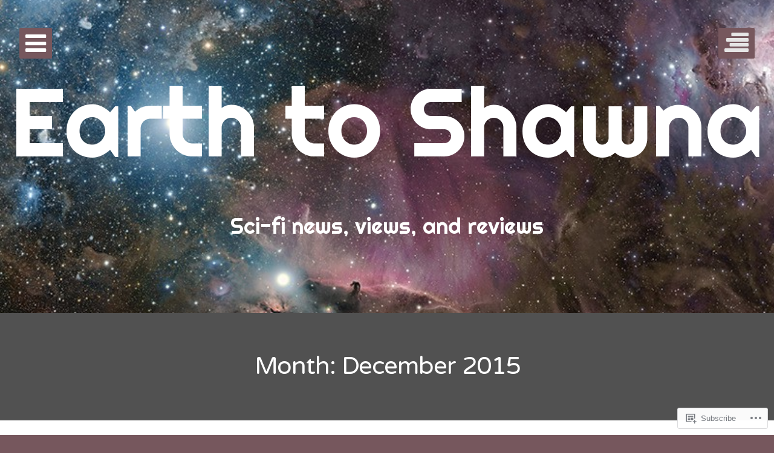

--- FILE ---
content_type: text/html; charset=UTF-8
request_url: https://earthtoshawna.com/2015/12/
body_size: 25151
content:
<!DOCTYPE html>
<html lang="en" class="no-js">
<head>
	<meta charset="UTF-8">
	<meta name="viewport" content="width=device-width, initial-scale=1.0001, minimum-scale=1.0001"/>
	<title>December | 2015 | Earth to Shawna</title>
	<link rel="profile" href="http://gmpg.org/xfn/11">
	<link rel="pingback" href="https://earthtoshawna.com/xmlrpc.php">

	<script>(function(html){html.className = html.className.replace(/\bno-js\b/,'js')})(document.documentElement);</script>
<meta name='robots' content='max-image-preview:large' />

<!-- Async WordPress.com Remote Login -->
<script id="wpcom_remote_login_js">
var wpcom_remote_login_extra_auth = '';
function wpcom_remote_login_remove_dom_node_id( element_id ) {
	var dom_node = document.getElementById( element_id );
	if ( dom_node ) { dom_node.parentNode.removeChild( dom_node ); }
}
function wpcom_remote_login_remove_dom_node_classes( class_name ) {
	var dom_nodes = document.querySelectorAll( '.' + class_name );
	for ( var i = 0; i < dom_nodes.length; i++ ) {
		dom_nodes[ i ].parentNode.removeChild( dom_nodes[ i ] );
	}
}
function wpcom_remote_login_final_cleanup() {
	wpcom_remote_login_remove_dom_node_classes( "wpcom_remote_login_msg" );
	wpcom_remote_login_remove_dom_node_id( "wpcom_remote_login_key" );
	wpcom_remote_login_remove_dom_node_id( "wpcom_remote_login_validate" );
	wpcom_remote_login_remove_dom_node_id( "wpcom_remote_login_js" );
	wpcom_remote_login_remove_dom_node_id( "wpcom_request_access_iframe" );
	wpcom_remote_login_remove_dom_node_id( "wpcom_request_access_styles" );
}

// Watch for messages back from the remote login
window.addEventListener( "message", function( e ) {
	if ( e.origin === "https://r-login.wordpress.com" ) {
		var data = {};
		try {
			data = JSON.parse( e.data );
		} catch( e ) {
			wpcom_remote_login_final_cleanup();
			return;
		}

		if ( data.msg === 'LOGIN' ) {
			// Clean up the login check iframe
			wpcom_remote_login_remove_dom_node_id( "wpcom_remote_login_key" );

			var id_regex = new RegExp( /^[0-9]+$/ );
			var token_regex = new RegExp( /^.*|.*|.*$/ );
			if (
				token_regex.test( data.token )
				&& id_regex.test( data.wpcomid )
			) {
				// We have everything we need to ask for a login
				var script = document.createElement( "script" );
				script.setAttribute( "id", "wpcom_remote_login_validate" );
				script.src = '/remote-login.php?wpcom_remote_login=validate'
					+ '&wpcomid=' + data.wpcomid
					+ '&token=' + encodeURIComponent( data.token )
					+ '&host=' + window.location.protocol
					+ '//' + window.location.hostname
					+ '&postid=1023'
					+ '&is_singular=';
				document.body.appendChild( script );
			}

			return;
		}

		// Safari ITP, not logged in, so redirect
		if ( data.msg === 'LOGIN-REDIRECT' ) {
			window.location = 'https://wordpress.com/log-in?redirect_to=' + window.location.href;
			return;
		}

		// Safari ITP, storage access failed, remove the request
		if ( data.msg === 'LOGIN-REMOVE' ) {
			var css_zap = 'html { -webkit-transition: margin-top 1s; transition: margin-top 1s; } /* 9001 */ html { margin-top: 0 !important; } * html body { margin-top: 0 !important; } @media screen and ( max-width: 782px ) { html { margin-top: 0 !important; } * html body { margin-top: 0 !important; } }';
			var style_zap = document.createElement( 'style' );
			style_zap.type = 'text/css';
			style_zap.appendChild( document.createTextNode( css_zap ) );
			document.body.appendChild( style_zap );

			var e = document.getElementById( 'wpcom_request_access_iframe' );
			e.parentNode.removeChild( e );

			document.cookie = 'wordpress_com_login_access=denied; path=/; max-age=31536000';

			return;
		}

		// Safari ITP
		if ( data.msg === 'REQUEST_ACCESS' ) {
			console.log( 'request access: safari' );

			// Check ITP iframe enable/disable knob
			if ( wpcom_remote_login_extra_auth !== 'safari_itp_iframe' ) {
				return;
			}

			// If we are in a "private window" there is no ITP.
			var private_window = false;
			try {
				var opendb = window.openDatabase( null, null, null, null );
			} catch( e ) {
				private_window = true;
			}

			if ( private_window ) {
				console.log( 'private window' );
				return;
			}

			var iframe = document.createElement( 'iframe' );
			iframe.id = 'wpcom_request_access_iframe';
			iframe.setAttribute( 'scrolling', 'no' );
			iframe.setAttribute( 'sandbox', 'allow-storage-access-by-user-activation allow-scripts allow-same-origin allow-top-navigation-by-user-activation' );
			iframe.src = 'https://r-login.wordpress.com/remote-login.php?wpcom_remote_login=request_access&origin=' + encodeURIComponent( data.origin ) + '&wpcomid=' + encodeURIComponent( data.wpcomid );

			var css = 'html { -webkit-transition: margin-top 1s; transition: margin-top 1s; } /* 9001 */ html { margin-top: 46px !important; } * html body { margin-top: 46px !important; } @media screen and ( max-width: 660px ) { html { margin-top: 71px !important; } * html body { margin-top: 71px !important; } #wpcom_request_access_iframe { display: block; height: 71px !important; } } #wpcom_request_access_iframe { border: 0px; height: 46px; position: fixed; top: 0; left: 0; width: 100%; min-width: 100%; z-index: 99999; background: #23282d; } ';

			var style = document.createElement( 'style' );
			style.type = 'text/css';
			style.id = 'wpcom_request_access_styles';
			style.appendChild( document.createTextNode( css ) );
			document.body.appendChild( style );

			document.body.appendChild( iframe );
		}

		if ( data.msg === 'DONE' ) {
			wpcom_remote_login_final_cleanup();
		}
	}
}, false );

// Inject the remote login iframe after the page has had a chance to load
// more critical resources
window.addEventListener( "DOMContentLoaded", function( e ) {
	var iframe = document.createElement( "iframe" );
	iframe.style.display = "none";
	iframe.setAttribute( "scrolling", "no" );
	iframe.setAttribute( "id", "wpcom_remote_login_key" );
	iframe.src = "https://r-login.wordpress.com/remote-login.php"
		+ "?wpcom_remote_login=key"
		+ "&origin=aHR0cHM6Ly9lYXJ0aHRvc2hhd25hLmNvbQ%3D%3D"
		+ "&wpcomid=99440389"
		+ "&time=" + Math.floor( Date.now() / 1000 );
	document.body.appendChild( iframe );
}, false );
</script>
<link rel='dns-prefetch' href='//s0.wp.com' />
<link rel='dns-prefetch' href='//fonts-api.wp.com' />
<link rel="alternate" type="application/rss+xml" title="Earth to Shawna &raquo; Feed" href="https://earthtoshawna.com/feed/" />
<link rel="alternate" type="application/rss+xml" title="Earth to Shawna &raquo; Comments Feed" href="https://earthtoshawna.com/comments/feed/" />
	<script type="text/javascript">
		/* <![CDATA[ */
		function addLoadEvent(func) {
			var oldonload = window.onload;
			if (typeof window.onload != 'function') {
				window.onload = func;
			} else {
				window.onload = function () {
					oldonload();
					func();
				}
			}
		}
		/* ]]> */
	</script>
	<style id='wp-emoji-styles-inline-css'>

	img.wp-smiley, img.emoji {
		display: inline !important;
		border: none !important;
		box-shadow: none !important;
		height: 1em !important;
		width: 1em !important;
		margin: 0 0.07em !important;
		vertical-align: -0.1em !important;
		background: none !important;
		padding: 0 !important;
	}
/*# sourceURL=wp-emoji-styles-inline-css */
</style>
<link crossorigin='anonymous' rel='stylesheet' id='all-css-2-1' href='/wp-content/plugins/gutenberg-core/v22.2.0/build/styles/block-library/style.css?m=1764855221i&cssminify=yes' type='text/css' media='all' />
<style id='wp-block-library-inline-css'>
.has-text-align-justify {
	text-align:justify;
}
.has-text-align-justify{text-align:justify;}

/*# sourceURL=wp-block-library-inline-css */
</style><style id='global-styles-inline-css'>
:root{--wp--preset--aspect-ratio--square: 1;--wp--preset--aspect-ratio--4-3: 4/3;--wp--preset--aspect-ratio--3-4: 3/4;--wp--preset--aspect-ratio--3-2: 3/2;--wp--preset--aspect-ratio--2-3: 2/3;--wp--preset--aspect-ratio--16-9: 16/9;--wp--preset--aspect-ratio--9-16: 9/16;--wp--preset--color--black: #000000;--wp--preset--color--cyan-bluish-gray: #abb8c3;--wp--preset--color--white: #ffffff;--wp--preset--color--pale-pink: #f78da7;--wp--preset--color--vivid-red: #cf2e2e;--wp--preset--color--luminous-vivid-orange: #ff6900;--wp--preset--color--luminous-vivid-amber: #fcb900;--wp--preset--color--light-green-cyan: #7bdcb5;--wp--preset--color--vivid-green-cyan: #00d084;--wp--preset--color--pale-cyan-blue: #8ed1fc;--wp--preset--color--vivid-cyan-blue: #0693e3;--wp--preset--color--vivid-purple: #9b51e0;--wp--preset--gradient--vivid-cyan-blue-to-vivid-purple: linear-gradient(135deg,rgb(6,147,227) 0%,rgb(155,81,224) 100%);--wp--preset--gradient--light-green-cyan-to-vivid-green-cyan: linear-gradient(135deg,rgb(122,220,180) 0%,rgb(0,208,130) 100%);--wp--preset--gradient--luminous-vivid-amber-to-luminous-vivid-orange: linear-gradient(135deg,rgb(252,185,0) 0%,rgb(255,105,0) 100%);--wp--preset--gradient--luminous-vivid-orange-to-vivid-red: linear-gradient(135deg,rgb(255,105,0) 0%,rgb(207,46,46) 100%);--wp--preset--gradient--very-light-gray-to-cyan-bluish-gray: linear-gradient(135deg,rgb(238,238,238) 0%,rgb(169,184,195) 100%);--wp--preset--gradient--cool-to-warm-spectrum: linear-gradient(135deg,rgb(74,234,220) 0%,rgb(151,120,209) 20%,rgb(207,42,186) 40%,rgb(238,44,130) 60%,rgb(251,105,98) 80%,rgb(254,248,76) 100%);--wp--preset--gradient--blush-light-purple: linear-gradient(135deg,rgb(255,206,236) 0%,rgb(152,150,240) 100%);--wp--preset--gradient--blush-bordeaux: linear-gradient(135deg,rgb(254,205,165) 0%,rgb(254,45,45) 50%,rgb(107,0,62) 100%);--wp--preset--gradient--luminous-dusk: linear-gradient(135deg,rgb(255,203,112) 0%,rgb(199,81,192) 50%,rgb(65,88,208) 100%);--wp--preset--gradient--pale-ocean: linear-gradient(135deg,rgb(255,245,203) 0%,rgb(182,227,212) 50%,rgb(51,167,181) 100%);--wp--preset--gradient--electric-grass: linear-gradient(135deg,rgb(202,248,128) 0%,rgb(113,206,126) 100%);--wp--preset--gradient--midnight: linear-gradient(135deg,rgb(2,3,129) 0%,rgb(40,116,252) 100%);--wp--preset--font-size--small: 13px;--wp--preset--font-size--medium: 20px;--wp--preset--font-size--large: 36px;--wp--preset--font-size--x-large: 42px;--wp--preset--font-family--albert-sans: 'Albert Sans', sans-serif;--wp--preset--font-family--alegreya: Alegreya, serif;--wp--preset--font-family--arvo: Arvo, serif;--wp--preset--font-family--bodoni-moda: 'Bodoni Moda', serif;--wp--preset--font-family--bricolage-grotesque: 'Bricolage Grotesque', sans-serif;--wp--preset--font-family--cabin: Cabin, sans-serif;--wp--preset--font-family--chivo: Chivo, sans-serif;--wp--preset--font-family--commissioner: Commissioner, sans-serif;--wp--preset--font-family--cormorant: Cormorant, serif;--wp--preset--font-family--courier-prime: 'Courier Prime', monospace;--wp--preset--font-family--crimson-pro: 'Crimson Pro', serif;--wp--preset--font-family--dm-mono: 'DM Mono', monospace;--wp--preset--font-family--dm-sans: 'DM Sans', sans-serif;--wp--preset--font-family--dm-serif-display: 'DM Serif Display', serif;--wp--preset--font-family--domine: Domine, serif;--wp--preset--font-family--eb-garamond: 'EB Garamond', serif;--wp--preset--font-family--epilogue: Epilogue, sans-serif;--wp--preset--font-family--fahkwang: Fahkwang, sans-serif;--wp--preset--font-family--figtree: Figtree, sans-serif;--wp--preset--font-family--fira-sans: 'Fira Sans', sans-serif;--wp--preset--font-family--fjalla-one: 'Fjalla One', sans-serif;--wp--preset--font-family--fraunces: Fraunces, serif;--wp--preset--font-family--gabarito: Gabarito, system-ui;--wp--preset--font-family--ibm-plex-mono: 'IBM Plex Mono', monospace;--wp--preset--font-family--ibm-plex-sans: 'IBM Plex Sans', sans-serif;--wp--preset--font-family--ibarra-real-nova: 'Ibarra Real Nova', serif;--wp--preset--font-family--instrument-serif: 'Instrument Serif', serif;--wp--preset--font-family--inter: Inter, sans-serif;--wp--preset--font-family--josefin-sans: 'Josefin Sans', sans-serif;--wp--preset--font-family--jost: Jost, sans-serif;--wp--preset--font-family--libre-baskerville: 'Libre Baskerville', serif;--wp--preset--font-family--libre-franklin: 'Libre Franklin', sans-serif;--wp--preset--font-family--literata: Literata, serif;--wp--preset--font-family--lora: Lora, serif;--wp--preset--font-family--merriweather: Merriweather, serif;--wp--preset--font-family--montserrat: Montserrat, sans-serif;--wp--preset--font-family--newsreader: Newsreader, serif;--wp--preset--font-family--noto-sans-mono: 'Noto Sans Mono', sans-serif;--wp--preset--font-family--nunito: Nunito, sans-serif;--wp--preset--font-family--open-sans: 'Open Sans', sans-serif;--wp--preset--font-family--overpass: Overpass, sans-serif;--wp--preset--font-family--pt-serif: 'PT Serif', serif;--wp--preset--font-family--petrona: Petrona, serif;--wp--preset--font-family--piazzolla: Piazzolla, serif;--wp--preset--font-family--playfair-display: 'Playfair Display', serif;--wp--preset--font-family--plus-jakarta-sans: 'Plus Jakarta Sans', sans-serif;--wp--preset--font-family--poppins: Poppins, sans-serif;--wp--preset--font-family--raleway: Raleway, sans-serif;--wp--preset--font-family--roboto: Roboto, sans-serif;--wp--preset--font-family--roboto-slab: 'Roboto Slab', serif;--wp--preset--font-family--rubik: Rubik, sans-serif;--wp--preset--font-family--rufina: Rufina, serif;--wp--preset--font-family--sora: Sora, sans-serif;--wp--preset--font-family--source-sans-3: 'Source Sans 3', sans-serif;--wp--preset--font-family--source-serif-4: 'Source Serif 4', serif;--wp--preset--font-family--space-mono: 'Space Mono', monospace;--wp--preset--font-family--syne: Syne, sans-serif;--wp--preset--font-family--texturina: Texturina, serif;--wp--preset--font-family--urbanist: Urbanist, sans-serif;--wp--preset--font-family--work-sans: 'Work Sans', sans-serif;--wp--preset--spacing--20: 0.44rem;--wp--preset--spacing--30: 0.67rem;--wp--preset--spacing--40: 1rem;--wp--preset--spacing--50: 1.5rem;--wp--preset--spacing--60: 2.25rem;--wp--preset--spacing--70: 3.38rem;--wp--preset--spacing--80: 5.06rem;--wp--preset--shadow--natural: 6px 6px 9px rgba(0, 0, 0, 0.2);--wp--preset--shadow--deep: 12px 12px 50px rgba(0, 0, 0, 0.4);--wp--preset--shadow--sharp: 6px 6px 0px rgba(0, 0, 0, 0.2);--wp--preset--shadow--outlined: 6px 6px 0px -3px rgb(255, 255, 255), 6px 6px rgb(0, 0, 0);--wp--preset--shadow--crisp: 6px 6px 0px rgb(0, 0, 0);}:where(.is-layout-flex){gap: 0.5em;}:where(.is-layout-grid){gap: 0.5em;}body .is-layout-flex{display: flex;}.is-layout-flex{flex-wrap: wrap;align-items: center;}.is-layout-flex > :is(*, div){margin: 0;}body .is-layout-grid{display: grid;}.is-layout-grid > :is(*, div){margin: 0;}:where(.wp-block-columns.is-layout-flex){gap: 2em;}:where(.wp-block-columns.is-layout-grid){gap: 2em;}:where(.wp-block-post-template.is-layout-flex){gap: 1.25em;}:where(.wp-block-post-template.is-layout-grid){gap: 1.25em;}.has-black-color{color: var(--wp--preset--color--black) !important;}.has-cyan-bluish-gray-color{color: var(--wp--preset--color--cyan-bluish-gray) !important;}.has-white-color{color: var(--wp--preset--color--white) !important;}.has-pale-pink-color{color: var(--wp--preset--color--pale-pink) !important;}.has-vivid-red-color{color: var(--wp--preset--color--vivid-red) !important;}.has-luminous-vivid-orange-color{color: var(--wp--preset--color--luminous-vivid-orange) !important;}.has-luminous-vivid-amber-color{color: var(--wp--preset--color--luminous-vivid-amber) !important;}.has-light-green-cyan-color{color: var(--wp--preset--color--light-green-cyan) !important;}.has-vivid-green-cyan-color{color: var(--wp--preset--color--vivid-green-cyan) !important;}.has-pale-cyan-blue-color{color: var(--wp--preset--color--pale-cyan-blue) !important;}.has-vivid-cyan-blue-color{color: var(--wp--preset--color--vivid-cyan-blue) !important;}.has-vivid-purple-color{color: var(--wp--preset--color--vivid-purple) !important;}.has-black-background-color{background-color: var(--wp--preset--color--black) !important;}.has-cyan-bluish-gray-background-color{background-color: var(--wp--preset--color--cyan-bluish-gray) !important;}.has-white-background-color{background-color: var(--wp--preset--color--white) !important;}.has-pale-pink-background-color{background-color: var(--wp--preset--color--pale-pink) !important;}.has-vivid-red-background-color{background-color: var(--wp--preset--color--vivid-red) !important;}.has-luminous-vivid-orange-background-color{background-color: var(--wp--preset--color--luminous-vivid-orange) !important;}.has-luminous-vivid-amber-background-color{background-color: var(--wp--preset--color--luminous-vivid-amber) !important;}.has-light-green-cyan-background-color{background-color: var(--wp--preset--color--light-green-cyan) !important;}.has-vivid-green-cyan-background-color{background-color: var(--wp--preset--color--vivid-green-cyan) !important;}.has-pale-cyan-blue-background-color{background-color: var(--wp--preset--color--pale-cyan-blue) !important;}.has-vivid-cyan-blue-background-color{background-color: var(--wp--preset--color--vivid-cyan-blue) !important;}.has-vivid-purple-background-color{background-color: var(--wp--preset--color--vivid-purple) !important;}.has-black-border-color{border-color: var(--wp--preset--color--black) !important;}.has-cyan-bluish-gray-border-color{border-color: var(--wp--preset--color--cyan-bluish-gray) !important;}.has-white-border-color{border-color: var(--wp--preset--color--white) !important;}.has-pale-pink-border-color{border-color: var(--wp--preset--color--pale-pink) !important;}.has-vivid-red-border-color{border-color: var(--wp--preset--color--vivid-red) !important;}.has-luminous-vivid-orange-border-color{border-color: var(--wp--preset--color--luminous-vivid-orange) !important;}.has-luminous-vivid-amber-border-color{border-color: var(--wp--preset--color--luminous-vivid-amber) !important;}.has-light-green-cyan-border-color{border-color: var(--wp--preset--color--light-green-cyan) !important;}.has-vivid-green-cyan-border-color{border-color: var(--wp--preset--color--vivid-green-cyan) !important;}.has-pale-cyan-blue-border-color{border-color: var(--wp--preset--color--pale-cyan-blue) !important;}.has-vivid-cyan-blue-border-color{border-color: var(--wp--preset--color--vivid-cyan-blue) !important;}.has-vivid-purple-border-color{border-color: var(--wp--preset--color--vivid-purple) !important;}.has-vivid-cyan-blue-to-vivid-purple-gradient-background{background: var(--wp--preset--gradient--vivid-cyan-blue-to-vivid-purple) !important;}.has-light-green-cyan-to-vivid-green-cyan-gradient-background{background: var(--wp--preset--gradient--light-green-cyan-to-vivid-green-cyan) !important;}.has-luminous-vivid-amber-to-luminous-vivid-orange-gradient-background{background: var(--wp--preset--gradient--luminous-vivid-amber-to-luminous-vivid-orange) !important;}.has-luminous-vivid-orange-to-vivid-red-gradient-background{background: var(--wp--preset--gradient--luminous-vivid-orange-to-vivid-red) !important;}.has-very-light-gray-to-cyan-bluish-gray-gradient-background{background: var(--wp--preset--gradient--very-light-gray-to-cyan-bluish-gray) !important;}.has-cool-to-warm-spectrum-gradient-background{background: var(--wp--preset--gradient--cool-to-warm-spectrum) !important;}.has-blush-light-purple-gradient-background{background: var(--wp--preset--gradient--blush-light-purple) !important;}.has-blush-bordeaux-gradient-background{background: var(--wp--preset--gradient--blush-bordeaux) !important;}.has-luminous-dusk-gradient-background{background: var(--wp--preset--gradient--luminous-dusk) !important;}.has-pale-ocean-gradient-background{background: var(--wp--preset--gradient--pale-ocean) !important;}.has-electric-grass-gradient-background{background: var(--wp--preset--gradient--electric-grass) !important;}.has-midnight-gradient-background{background: var(--wp--preset--gradient--midnight) !important;}.has-small-font-size{font-size: var(--wp--preset--font-size--small) !important;}.has-medium-font-size{font-size: var(--wp--preset--font-size--medium) !important;}.has-large-font-size{font-size: var(--wp--preset--font-size--large) !important;}.has-x-large-font-size{font-size: var(--wp--preset--font-size--x-large) !important;}.has-albert-sans-font-family{font-family: var(--wp--preset--font-family--albert-sans) !important;}.has-alegreya-font-family{font-family: var(--wp--preset--font-family--alegreya) !important;}.has-arvo-font-family{font-family: var(--wp--preset--font-family--arvo) !important;}.has-bodoni-moda-font-family{font-family: var(--wp--preset--font-family--bodoni-moda) !important;}.has-bricolage-grotesque-font-family{font-family: var(--wp--preset--font-family--bricolage-grotesque) !important;}.has-cabin-font-family{font-family: var(--wp--preset--font-family--cabin) !important;}.has-chivo-font-family{font-family: var(--wp--preset--font-family--chivo) !important;}.has-commissioner-font-family{font-family: var(--wp--preset--font-family--commissioner) !important;}.has-cormorant-font-family{font-family: var(--wp--preset--font-family--cormorant) !important;}.has-courier-prime-font-family{font-family: var(--wp--preset--font-family--courier-prime) !important;}.has-crimson-pro-font-family{font-family: var(--wp--preset--font-family--crimson-pro) !important;}.has-dm-mono-font-family{font-family: var(--wp--preset--font-family--dm-mono) !important;}.has-dm-sans-font-family{font-family: var(--wp--preset--font-family--dm-sans) !important;}.has-dm-serif-display-font-family{font-family: var(--wp--preset--font-family--dm-serif-display) !important;}.has-domine-font-family{font-family: var(--wp--preset--font-family--domine) !important;}.has-eb-garamond-font-family{font-family: var(--wp--preset--font-family--eb-garamond) !important;}.has-epilogue-font-family{font-family: var(--wp--preset--font-family--epilogue) !important;}.has-fahkwang-font-family{font-family: var(--wp--preset--font-family--fahkwang) !important;}.has-figtree-font-family{font-family: var(--wp--preset--font-family--figtree) !important;}.has-fira-sans-font-family{font-family: var(--wp--preset--font-family--fira-sans) !important;}.has-fjalla-one-font-family{font-family: var(--wp--preset--font-family--fjalla-one) !important;}.has-fraunces-font-family{font-family: var(--wp--preset--font-family--fraunces) !important;}.has-gabarito-font-family{font-family: var(--wp--preset--font-family--gabarito) !important;}.has-ibm-plex-mono-font-family{font-family: var(--wp--preset--font-family--ibm-plex-mono) !important;}.has-ibm-plex-sans-font-family{font-family: var(--wp--preset--font-family--ibm-plex-sans) !important;}.has-ibarra-real-nova-font-family{font-family: var(--wp--preset--font-family--ibarra-real-nova) !important;}.has-instrument-serif-font-family{font-family: var(--wp--preset--font-family--instrument-serif) !important;}.has-inter-font-family{font-family: var(--wp--preset--font-family--inter) !important;}.has-josefin-sans-font-family{font-family: var(--wp--preset--font-family--josefin-sans) !important;}.has-jost-font-family{font-family: var(--wp--preset--font-family--jost) !important;}.has-libre-baskerville-font-family{font-family: var(--wp--preset--font-family--libre-baskerville) !important;}.has-libre-franklin-font-family{font-family: var(--wp--preset--font-family--libre-franklin) !important;}.has-literata-font-family{font-family: var(--wp--preset--font-family--literata) !important;}.has-lora-font-family{font-family: var(--wp--preset--font-family--lora) !important;}.has-merriweather-font-family{font-family: var(--wp--preset--font-family--merriweather) !important;}.has-montserrat-font-family{font-family: var(--wp--preset--font-family--montserrat) !important;}.has-newsreader-font-family{font-family: var(--wp--preset--font-family--newsreader) !important;}.has-noto-sans-mono-font-family{font-family: var(--wp--preset--font-family--noto-sans-mono) !important;}.has-nunito-font-family{font-family: var(--wp--preset--font-family--nunito) !important;}.has-open-sans-font-family{font-family: var(--wp--preset--font-family--open-sans) !important;}.has-overpass-font-family{font-family: var(--wp--preset--font-family--overpass) !important;}.has-pt-serif-font-family{font-family: var(--wp--preset--font-family--pt-serif) !important;}.has-petrona-font-family{font-family: var(--wp--preset--font-family--petrona) !important;}.has-piazzolla-font-family{font-family: var(--wp--preset--font-family--piazzolla) !important;}.has-playfair-display-font-family{font-family: var(--wp--preset--font-family--playfair-display) !important;}.has-plus-jakarta-sans-font-family{font-family: var(--wp--preset--font-family--plus-jakarta-sans) !important;}.has-poppins-font-family{font-family: var(--wp--preset--font-family--poppins) !important;}.has-raleway-font-family{font-family: var(--wp--preset--font-family--raleway) !important;}.has-roboto-font-family{font-family: var(--wp--preset--font-family--roboto) !important;}.has-roboto-slab-font-family{font-family: var(--wp--preset--font-family--roboto-slab) !important;}.has-rubik-font-family{font-family: var(--wp--preset--font-family--rubik) !important;}.has-rufina-font-family{font-family: var(--wp--preset--font-family--rufina) !important;}.has-sora-font-family{font-family: var(--wp--preset--font-family--sora) !important;}.has-source-sans-3-font-family{font-family: var(--wp--preset--font-family--source-sans-3) !important;}.has-source-serif-4-font-family{font-family: var(--wp--preset--font-family--source-serif-4) !important;}.has-space-mono-font-family{font-family: var(--wp--preset--font-family--space-mono) !important;}.has-syne-font-family{font-family: var(--wp--preset--font-family--syne) !important;}.has-texturina-font-family{font-family: var(--wp--preset--font-family--texturina) !important;}.has-urbanist-font-family{font-family: var(--wp--preset--font-family--urbanist) !important;}.has-work-sans-font-family{font-family: var(--wp--preset--font-family--work-sans) !important;}
/*# sourceURL=global-styles-inline-css */
</style>

<style id='classic-theme-styles-inline-css'>
/*! This file is auto-generated */
.wp-block-button__link{color:#fff;background-color:#32373c;border-radius:9999px;box-shadow:none;text-decoration:none;padding:calc(.667em + 2px) calc(1.333em + 2px);font-size:1.125em}.wp-block-file__button{background:#32373c;color:#fff;text-decoration:none}
/*# sourceURL=/wp-includes/css/classic-themes.min.css */
</style>
<link crossorigin='anonymous' rel='stylesheet' id='all-css-4-1' href='/_static/??-eJx9jEEOAiEQBD/kQECjeDC+ZWEnijIwYWA3/l72op689KFTVXplCCU3zE1z6reYRYfiUwlP0VYZpwxIJE4IFRd10HOU9iFA2iuhCiI7/ROiDt9WxfETT20jCOc4YUIa2D9t5eGA91xRBMZS7ATtPkTZvCtdzNEZt7f2fHq8Afl7R7w=&cssminify=yes' type='text/css' media='all' />
<link rel='stylesheet' id='eighties-header-css' href='https://fonts-api.wp.com/css?family=Righteous' media='all' />
<link rel='stylesheet' id='eighties-headings-css' href='https://fonts-api.wp.com/css?family=Varela+Round' media='all' />
<link rel='stylesheet' id='eighties-body-css' href='https://fonts-api.wp.com/css?family=Open+Sans%3A400italic%2C700italic%2C400%2C700' media='all' />
<link crossorigin='anonymous' rel='stylesheet' id='all-css-10-1' href='/_static/??-eJyFi8EKwjAQRH/IdakVcxK/JQ3bbSTJhu6G0r83elIEvQzzmHm4VQhSjIqhLZRJsbYJKfJiscPct57+VcBvpJLpGFQP+MdU29P3MzeoqXEsiitNSbhXxv56w18Sk0CS4C1K+QCYk4/rU73l6+DO43A5udHdH5RBU3E=&cssminify=yes' type='text/css' media='all' />
<link crossorigin='anonymous' rel='stylesheet' id='print-css-11-1' href='/wp-content/mu-plugins/global-print/global-print.css?m=1465851035i&cssminify=yes' type='text/css' media='print' />
<style id='jetpack-global-styles-frontend-style-inline-css'>
:root { --font-headings: unset; --font-base: unset; --font-headings-default: -apple-system,BlinkMacSystemFont,"Segoe UI",Roboto,Oxygen-Sans,Ubuntu,Cantarell,"Helvetica Neue",sans-serif; --font-base-default: -apple-system,BlinkMacSystemFont,"Segoe UI",Roboto,Oxygen-Sans,Ubuntu,Cantarell,"Helvetica Neue",sans-serif;}
/*# sourceURL=jetpack-global-styles-frontend-style-inline-css */
</style>
<link crossorigin='anonymous' rel='stylesheet' id='all-css-14-1' href='/wp-content/themes/h4/global.css?m=1420737423i&cssminify=yes' type='text/css' media='all' />
<script type="text/javascript" id="wpcom-actionbar-placeholder-js-extra">
/* <![CDATA[ */
var actionbardata = {"siteID":"99440389","postID":"0","siteURL":"https://earthtoshawna.com","xhrURL":"https://earthtoshawna.com/wp-admin/admin-ajax.php","nonce":"7ed99205b0","isLoggedIn":"","statusMessage":"","subsEmailDefault":"instantly","proxyScriptUrl":"https://s0.wp.com/wp-content/js/wpcom-proxy-request.js?m=1513050504i&amp;ver=20211021","i18n":{"followedText":"New posts from this site will now appear in your \u003Ca href=\"https://wordpress.com/reader\"\u003EReader\u003C/a\u003E","foldBar":"Collapse this bar","unfoldBar":"Expand this bar","shortLinkCopied":"Shortlink copied to clipboard."}};
//# sourceURL=wpcom-actionbar-placeholder-js-extra
/* ]]> */
</script>
<script type="text/javascript" id="jetpack-mu-wpcom-settings-js-before">
/* <![CDATA[ */
var JETPACK_MU_WPCOM_SETTINGS = {"assetsUrl":"https://s0.wp.com/wp-content/mu-plugins/jetpack-mu-wpcom-plugin/sun/jetpack_vendor/automattic/jetpack-mu-wpcom/src/build/"};
//# sourceURL=jetpack-mu-wpcom-settings-js-before
/* ]]> */
</script>
<script crossorigin='anonymous' type='text/javascript'  src='/_static/??-eJzTLy/QTc7PK0nNK9HPKtYvyinRLSjKr6jUyyrW0QfKZeYl55SmpBaDJLMKS1OLKqGUXm5mHkFFurmZ6UWJJalQxfa5tobmRgamxgZmFpZZACbyLJI='></script>
<script type="text/javascript" id="rlt-proxy-js-after">
/* <![CDATA[ */
	rltInitialize( {"token":null,"iframeOrigins":["https:\/\/widgets.wp.com"]} );
//# sourceURL=rlt-proxy-js-after
/* ]]> */
</script>
<link rel="EditURI" type="application/rsd+xml" title="RSD" href="https://earthtoshawnadotcom.wordpress.com/xmlrpc.php?rsd" />
<meta name="generator" content="WordPress.com" />

<!-- Jetpack Open Graph Tags -->
<meta property="og:type" content="website" />
<meta property="og:title" content="December 2015 &#8211; Earth to Shawna" />
<meta property="og:site_name" content="Earth to Shawna" />
<meta property="og:image" content="https://s0.wp.com/i/blank.jpg?m=1383295312i" />
<meta property="og:image:width" content="200" />
<meta property="og:image:height" content="200" />
<meta property="og:image:alt" content="" />
<meta property="og:locale" content="en_US" />

<!-- End Jetpack Open Graph Tags -->
<link rel="shortcut icon" type="image/x-icon" href="https://s0.wp.com/i/favicon.ico?m=1713425267i" sizes="16x16 24x24 32x32 48x48" />
<link rel="icon" type="image/x-icon" href="https://s0.wp.com/i/favicon.ico?m=1713425267i" sizes="16x16 24x24 32x32 48x48" />
<link rel="apple-touch-icon" href="https://s0.wp.com/i/webclip.png?m=1713868326i" />
<link rel='openid.server' href='https://earthtoshawna.com/?openidserver=1' />
<link rel='openid.delegate' href='https://earthtoshawna.com/' />
<link rel="search" type="application/opensearchdescription+xml" href="https://earthtoshawna.com/osd.xml" title="Earth to Shawna" />
<link rel="search" type="application/opensearchdescription+xml" href="https://s1.wp.com/opensearch.xml" title="WordPress.com" />
<meta name="theme-color" content="#76575d" />
<style type="text/css">.recentcomments a{display:inline !important;padding:0 !important;margin:0 !important;}</style>		<style type="text/css">
			.recentcomments a {
				display: inline !important;
				padding: 0 !important;
				margin: 0 !important;
			}

			table.recentcommentsavatartop img.avatar, table.recentcommentsavatarend img.avatar {
				border: 0px;
				margin: 0;
			}

			table.recentcommentsavatartop a, table.recentcommentsavatarend a {
				border: 0px !important;
				background-color: transparent !important;
			}

			td.recentcommentsavatarend, td.recentcommentsavatartop {
				padding: 0px 0px 1px 0px;
				margin: 0px;
			}

			td.recentcommentstextend {
				border: none !important;
				padding: 0px 0px 2px 10px;
			}

			.rtl td.recentcommentstextend {
				padding: 0px 10px 2px 0px;
			}

			td.recentcommentstexttop {
				border: none;
				padding: 0px 0px 0px 10px;
			}

			.rtl td.recentcommentstexttop {
				padding: 0px 10px 0px 0px;
			}
		</style>
		<meta name="description" content="3 posts published by earthtoshawna during December 2015" />
	<style type="text/css">
			.site-title a,
		.site-description {
			color: #ffffff;
		}
	
			#masthead {
			background-image: url('https://earthtoshawna.com/wp-content/uploads/2015/09/cropped-orion-hero.jpg');
			background-position: center center;
			background-repeat: no-repeat;
			background-size: cover;
		}
	
						.site-branding {
				padding: 6.25em 0;
			}
			
	</style>
	<style type="text/css" id="custom-background-css">
body.custom-background { background-color: #76575d; }
</style>
	<style type="text/css" id="custom-colors-css">
.site-toggles .main-navigation-toggle, .site-toggles .widget-area-toggle { color: #E5E5E5;}
.sticky .entry-meta-time, .sticky .entry-meta-time a { color: #E5E5E5;}
input[type="color"], input[type="email"], input[type="password"], input[type="search"], input[type="tel"], input[type="text"], input[type="url"], input[type="number"], input[type="date"], input[type="time"], input[type="datetime"], input[type="datetime-local"], input[type="week"], input[type="month"], .hentry, .jetpack-recipe { border-color: #f6f6f6;}
input[type="color"], input[type="email"], input[type="password"], input[type="search"], input[type="tel"], input[type="text"], input[type="url"], input[type="number"], input[type="date"], input[type="time"], input[type="datetime"], input[type="datetime-local"], input[type="week"], input[type="month"], .hentry, .jetpack-recipe { border-color: rgba( 246, 246, 246, 0.3 );}
.js .blog .sticky .entry-title a,
		.js .archive .sticky .entry-title a,
		.js .search .sticky .entry-title a,
		.js .blog .sticky, .js .archive .sticky,
		.js .search .sticky,
		#site-supplementary .widget-title,
		.js #secondary,
		.js #secondary .widget-title,
		.js #secondary .widget-area-toggle,
		.js .main-navigation-toggle,
		.js .main-navigation-title,
		#site-supplementary .widget_recent_entries a,
		#site-supplementary .widget_recent_comments a { color: #FFFFFF;}
#infinite-handle span, button, input[type="button"], input[type="reset"], input[type="submit"] { color: #FFFFFF;}
.js .main-navigation li a { color: #FFFFFF;}
.js .main-navigation .menu-item-search input { border-color: #FFFFFF;}
.sticky .entry-meta-categories { color: #E5E5E5;}
.site-info { border-color: #3a3a3a;}
.site-info { border-color: rgba( 58, 58, 58, 0.2 );}
.site-info, .site-info a { color: #E5E5E5;}
.js .widget a { color: #E5E5E5;}
a:hover, a:focus, a:active { color: #333333;}
.site-toggles .main-navigation-toggle, .site-toggles .widget-area-toggle { background-color: #76575d;}
#site-navigation, #secondary, #colophon, .sticky { background-color: #76575d;}
::-moz-selection { color: #76575d;}
::selection { color: #76575d;}
.jetpack-recipe-title { border-color: #1d547b;}
#infinite-handle span, button, input[type="button"], input[type="reset"], input[type="submit"], .js #infinite-handle span:hover, .js #infinite-handle span:focus, .js #infinite-handle span:active { background-color: #1d547b;}
::-moz-selection { background-color: #D5E7F5;}
::selection { background-color: #D5E7F5;}
a { color: #1D547B;}
.js .main-navigation li a:hover,
		.js .main-navigation li a:active,
		.js .widget a:hover { color: #D5E7F5;}
.sticky a,
		.js .blog .sticky .entry-summary a,
		.js .archive .sticky .entry-summary a,
		.js .search .sticky .entry-summary a,
		.js .blog .sticky .entry-title a:hover,
		.js .archive .sticky .entry-title a:hover,
		.js .search .sticky .entry-title a:hover,
		.js .blog .sticky .entry-meta-time a:hover,
		.js .archive .sticky .entry-meta-time a:hover,
		.js .search .sticky .entry-meta-time a:hover { color: #D5E7F5;}
.entry-title a:hover,
		.entry-meta-time a:hover { color: #1D547B;}
</style>
<link crossorigin='anonymous' rel='stylesheet' id='all-css-0-3' href='/_static/??-eJyNjM0KgzAQBl9I/ag/lR6KjyK6LhJNNsHN4uuXQuvZ4wzD4EwlRcksGcHK5G11otg4p4n2H0NNMDohzD7SrtDTJT4qUi1wexDiYp4VNB3RlP3V/MX3N4T3o++aun892277AK5vOq4=&cssminify=yes' type='text/css' media='all' />
</head>

<body class="archive date custom-background wp-theme-pubeighties customizer-styles-applied has-custom-background widgets-hidden jetpack-reblog-enabled custom-colors">
	<div id="page" class="hfeed site">
		<div class="site-toggles">
			<a href="#" class="main-navigation-toggle"><i class="fa fa-bars"></i></a>
							<a href class="widget-area-toggle"><i class="fa fa-align-right"></i></a>
					</div>

		<nav id="site-navigation" class="main-navigation" role="navigation">
			<a href="#" class="main-navigation-toggle"><i class="fa fa-times"></i></a>
			<h4 class="main-navigation-title">Menu</h4>
			<div class="menu"><ul>
<li ><a href="https://earthtoshawna.com/">Home</a></li><li class="page_item page-item-1"><a href="https://earthtoshawna.com/about/">About</a></li>
<li class="page_item page-item-4651"><a href="https://earthtoshawna.com/no-mans-land/">No Man&#8217;s Land</a></li>
</ul></div>
			<div class="menu-item menu-item-search">
				<a href="#"><i class="fa fa-search"></i></a>
				
<form role="search" method="get" class="search-form" action="https://earthtoshawna.com/">
	<label>
		<span class="screen-reader-text">Search for:</span>
		<input type="search" class="search-field" placeholder="Search &hellip;" value="" name="s">
	</label>
</form>
			</div>
					</nav><!-- #site-navigation -->

					<header id="masthead" class="site-header" role="banner">
				<a class="skip-link screen-reader-text" href="#content" data-backstretch="https://earthtoshawna.com/wp-content/uploads/2015/09/cropped-orion-hero.jpg">Skip to content</a>
				<div class="site-branding">
					<h1 class="site-title"><a href="https://earthtoshawna.com/" rel="home">Earth to Shawna</a></h1>
					<h2 class="site-description">Sci-fi news, views, and reviews</h2>
				</div>
									<a href="https://earthtoshawna.com/" rel="home" class="home-link"></a>
							</header><!-- #masthead -->
		
		<div id="content" class="site-content">

	<section id="primary" class="content-area">
		<main id="main" class="site-main" role="main">

		
			<header class="page-header">
				<h1 class="page-title">
					Month: <span>December 2015</span>				</h1>
							</header><!-- .page-header -->

						
				
<article id="post-1023" class="post-1023 post type-post status-publish format-standard has-post-thumbnail hentry category-review category-star-wars category-uncategorized tag-star-wars has-backstretch">
			<figure class="entry-image">
			<a href="https://earthtoshawna.com/2015/12/25/the-force-awakens-two-star-wars-fans-inner-siskel-ebert/" rel="bookmark"><img width="1000" height="700" src="https://earthtoshawna.com/wp-content/uploads/2015/12/3504.jpg?w=1000&amp;h=700&amp;crop=1" class="attachment-main-featured size-main-featured wp-post-image" alt="" decoding="async" srcset="https://earthtoshawna.com/wp-content/uploads/2015/12/3504.jpg?w=1000&amp;h=700&amp;crop=1 1000w, https://earthtoshawna.com/wp-content/uploads/2015/12/3504.jpg?w=150&amp;h=105&amp;crop=1 150w, https://earthtoshawna.com/wp-content/uploads/2015/12/3504.jpg?w=300&amp;h=210&amp;crop=1 300w, https://earthtoshawna.com/wp-content/uploads/2015/12/3504.jpg?w=768&amp;h=538&amp;crop=1 768w, https://earthtoshawna.com/wp-content/uploads/2015/12/3504.jpg?w=1024&amp;h=717&amp;crop=1 1024w, https://earthtoshawna.com/wp-content/uploads/2015/12/3504.jpg?w=1440&amp;h=1008&amp;crop=1 1440w" sizes="(max-width: 1000px) 100vw, 1000px" data-attachment-id="982" data-permalink="https://earthtoshawna.com/?attachment_id=982" data-orig-file="https://earthtoshawna.com/wp-content/uploads/2015/12/3504.jpg" data-orig-size="1920,1152" data-comments-opened="1" data-image-meta="{&quot;aperture&quot;:&quot;0&quot;,&quot;credit&quot;:&quot;&quot;,&quot;camera&quot;:&quot;&quot;,&quot;caption&quot;:&quot;&quot;,&quot;created_timestamp&quot;:&quot;0&quot;,&quot;copyright&quot;:&quot;&quot;,&quot;focal_length&quot;:&quot;0&quot;,&quot;iso&quot;:&quot;0&quot;,&quot;shutter_speed&quot;:&quot;0&quot;,&quot;title&quot;:&quot;&quot;,&quot;orientation&quot;:&quot;0&quot;}" data-image-title="3504" data-image-description="" data-image-caption="" data-medium-file="https://earthtoshawna.com/wp-content/uploads/2015/12/3504.jpg?w=300" data-large-file="https://earthtoshawna.com/wp-content/uploads/2015/12/3504.jpg?w=1000" /></a>
		</figure>
	<!-- .entry-image -->

	<header class="entry-header">
		<h2 class="entry-title"><a href="https://earthtoshawna.com/2015/12/25/the-force-awakens-two-star-wars-fans-inner-siskel-ebert/" rel="bookmark">&#8216;The Force&#8217; awakens two Star Wars fans&#8217; inner Siskel &amp;&nbsp;Ebert</a></h2>		<p class="entry-meta entry-meta-time">
						<a href="https://earthtoshawna.com/2015/12/25/the-force-awakens-two-star-wars-fans-inner-siskel-ebert/"><span class="posted-on"><span class="screen-reader-text">Posted on </span><time class="entry-date published" datetime="December 25, 2015"><i class="fa fa-clock-o"></i>December 25, 2015</time></span></a> <span class="byline">by <span class="author vcard"><a class="url fn n" href="https://earthtoshawna.com/author/earthtoshawna/">earthtoshawna</a></span></span>		</p>
	</header><!-- .entry-header -->

	<div class="entry-summary">
		<p>I&#8217;m not blogging this week, but my friend Lavender Vroman and I did a joint review of &#8220;The Force Awakens,&#8221; which can be found on her blog. Check it out &#8211; <em>after</em> you see the film:</p>
<p><a href="http://lavendervroman.com/2015/12/21/the-force-awakens-a-conversation-spoiler-alert/" rel="nofollow">http://lavendervroman.com/2015/12/21/the-force-awakens-a-conversation-spoiler-alert/</a></p>
<p>&nbsp;</p>
			</div><!-- .entry-content -->
</article><!-- #post-## -->

			
				
<article id="post-720" class="post-720 post type-post status-publish format-standard has-post-thumbnail hentry category-gift-guide category-science-fiction category-uncategorized tag-budk-com tag-christmas-shopping tag-doctor-who tag-etsy tag-gift-guide tag-outlander tag-ready-player-one tag-red-bubble tag-think-geek has-backstretch">
			<figure class="entry-image">
			<a href="https://earthtoshawna.com/2015/12/12/gift-recommendations-for-your-favorite-sci-fi-fans/" rel="bookmark"><img width="600" height="473" src="https://earthtoshawna.com/wp-content/uploads/2015/12/170e_star_wars_millennium_falcon_sunshade_in_use-1.jpg?w=600&amp;h=473&amp;crop=1" class="attachment-main-featured size-main-featured wp-post-image" alt="" decoding="async" srcset="https://earthtoshawna.com/wp-content/uploads/2015/12/170e_star_wars_millennium_falcon_sunshade_in_use-1.jpg 600w, https://earthtoshawna.com/wp-content/uploads/2015/12/170e_star_wars_millennium_falcon_sunshade_in_use-1.jpg?w=150&amp;h=118&amp;crop=1 150w, https://earthtoshawna.com/wp-content/uploads/2015/12/170e_star_wars_millennium_falcon_sunshade_in_use-1.jpg?w=300&amp;h=237&amp;crop=1 300w" sizes="(max-width: 600px) 100vw, 600px" data-attachment-id="810" data-permalink="https://earthtoshawna.com/2015/12/12/gift-recommendations-for-your-favorite-sci-fi-fans/170e_star_wars_millennium_falcon_sunshade_in_use-1/" data-orig-file="https://earthtoshawna.com/wp-content/uploads/2015/12/170e_star_wars_millennium_falcon_sunshade_in_use-1.jpg" data-orig-size="600,473" data-comments-opened="1" data-image-meta="{&quot;aperture&quot;:&quot;0&quot;,&quot;credit&quot;:&quot;&quot;,&quot;camera&quot;:&quot;&quot;,&quot;caption&quot;:&quot;&quot;,&quot;created_timestamp&quot;:&quot;0&quot;,&quot;copyright&quot;:&quot;&quot;,&quot;focal_length&quot;:&quot;0&quot;,&quot;iso&quot;:&quot;0&quot;,&quot;shutter_speed&quot;:&quot;0&quot;,&quot;title&quot;:&quot;&quot;,&quot;orientation&quot;:&quot;0&quot;}" data-image-title="170e_star_wars_millennium_falcon_sunshade_in_use (1)" data-image-description="" data-image-caption="" data-medium-file="https://earthtoshawna.com/wp-content/uploads/2015/12/170e_star_wars_millennium_falcon_sunshade_in_use-1.jpg?w=300" data-large-file="https://earthtoshawna.com/wp-content/uploads/2015/12/170e_star_wars_millennium_falcon_sunshade_in_use-1.jpg?w=600" /></a>
		</figure>
	<!-- .entry-image -->

	<header class="entry-header">
		<h2 class="entry-title"><a href="https://earthtoshawna.com/2015/12/12/gift-recommendations-for-your-favorite-sci-fi-fans/" rel="bookmark">Gift recommendations for your favorite sci-fi&nbsp;fans</a></h2>		<p class="entry-meta entry-meta-time">
						<a href="https://earthtoshawna.com/2015/12/12/gift-recommendations-for-your-favorite-sci-fi-fans/"><span class="posted-on"><span class="screen-reader-text">Posted on </span><time class="entry-date published" datetime="December 12, 2015"><i class="fa fa-clock-o"></i>December 12, 2015</time></span></a> <span class="byline">by <span class="author vcard"><a class="url fn n" href="https://earthtoshawna.com/author/earthtoshawna/">earthtoshawna</a></span></span>		</p>
	</header><!-- .entry-header -->

	<div class="entry-summary">
		<p>If you&#8217;re like me, you have a few science fiction/fantasy fans on your shopping list, and I&#8217;m here to help. Let&#8217;s get started.</p>
<p><img data-attachment-id="890" data-permalink="https://earthtoshawna.com/2015/12/12/gift-recommendations-for-your-favorite-sci-fi-fans/ready-player-one-book-cover/" data-orig-file="https://earthtoshawna.com/wp-content/uploads/2015/12/ready-player-one-book-cover.jpg" data-orig-size="1038,1600" data-comments-opened="1" data-image-meta="{&quot;aperture&quot;:&quot;0&quot;,&quot;credit&quot;:&quot;&quot;,&quot;camera&quot;:&quot;&quot;,&quot;caption&quot;:&quot;&quot;,&quot;created_timestamp&quot;:&quot;0&quot;,&quot;copyright&quot;:&quot;&quot;,&quot;focal_length&quot;:&quot;0&quot;,&quot;iso&quot;:&quot;0&quot;,&quot;shutter_speed&quot;:&quot;0&quot;,&quot;title&quot;:&quot;&quot;,&quot;orientation&quot;:&quot;0&quot;}" data-image-title="ready-player-one-book-cover" data-image-description="" data-image-caption="" data-medium-file="https://earthtoshawna.com/wp-content/uploads/2015/12/ready-player-one-book-cover.jpg?w=195" data-large-file="https://earthtoshawna.com/wp-content/uploads/2015/12/ready-player-one-book-cover.jpg?w=664" class="alignnone size-medium wp-image-890" src="https://earthtoshawna.com/wp-content/uploads/2015/12/ready-player-one-book-cover.jpg?w=195&#038;h=300" alt="ready-player-one-book-cover" width="195" height="300" srcset="https://earthtoshawna.com/wp-content/uploads/2015/12/ready-player-one-book-cover.jpg?w=195 195w, https://earthtoshawna.com/wp-content/uploads/2015/12/ready-player-one-book-cover.jpg?w=390 390w, https://earthtoshawna.com/wp-content/uploads/2015/12/ready-player-one-book-cover.jpg?w=97 97w" sizes="(max-width: 195px) 100vw, 195px" />         <img data-attachment-id="892" data-permalink="https://earthtoshawna.com/2015/12/12/gift-recommendations-for-your-favorite-sci-fi-fans/250px-saga1coverbyfionastaples/" data-orig-file="https://earthtoshawna.com/wp-content/uploads/2015/12/250px-saga1coverbyfionastaples.jpg" data-orig-size="250,385" data-comments-opened="1" data-image-meta="{&quot;aperture&quot;:&quot;0&quot;,&quot;credit&quot;:&quot;&quot;,&quot;camera&quot;:&quot;&quot;,&quot;caption&quot;:&quot;&quot;,&quot;created_timestamp&quot;:&quot;0&quot;,&quot;copyright&quot;:&quot;&quot;,&quot;focal_length&quot;:&quot;0&quot;,&quot;iso&quot;:&quot;0&quot;,&quot;shutter_speed&quot;:&quot;0&quot;,&quot;title&quot;:&quot;&quot;,&quot;orientation&quot;:&quot;0&quot;}" data-image-title="250px-Saga1coverByFionaStaples" data-image-description="" data-image-caption="" data-medium-file="https://earthtoshawna.com/wp-content/uploads/2015/12/250px-saga1coverbyfionastaples.jpg?w=195" data-large-file="https://earthtoshawna.com/wp-content/uploads/2015/12/250px-saga1coverbyfionastaples.jpg?w=250" loading="lazy" class="alignnone size-medium wp-image-892" src="https://earthtoshawna.com/wp-content/uploads/2015/12/250px-saga1coverbyfionastaples.jpg?w=195&#038;h=300" alt="250px-Saga1coverByFionaStaples" width="195" height="300" srcset="https://earthtoshawna.com/wp-content/uploads/2015/12/250px-saga1coverbyfionastaples.jpg?w=195 195w, https://earthtoshawna.com/wp-content/uploads/2015/12/250px-saga1coverbyfionastaples.jpg?w=97 97w, https://earthtoshawna.com/wp-content/uploads/2015/12/250px-saga1coverbyfionastaples.jpg 250w" sizes="(max-width: 195px) 100vw, 195px" /></p>
<p>My go-to gift is always books. OK, I&#8217;m talking about gifts for myself, but maybe you have a book lover on your list too. I loved the novel &#8220;Ready Player One,&#8221; by Ernest Cline, and I&#8217;m not even a gamer. It&#8217;s a fun, futuristic adventure, and I hear they are making it into a movie. I also highly recommend &#8220;Saga&#8221; &#8211; my new favorite graphic novel. You can read my review of &#8220;Saga&#8221; here:</p>
<blockquote class="wp-embedded-content" data-secret="vSD6LNPvWx"><p><a href="https://earthtoshawna.com/2015/09/16/dont-miss-image-comics-saga-and-rat-queens/">Don&#8217;t miss Image Comics&#8217; &#8216;Saga&#8217; and &#8216;Rat&nbsp;Queens&#8217;</a></p></blockquote>
<p><iframe class="wp-embedded-content" sandbox="allow-scripts" security="restricted" style="position: absolute; visibility: hidden;" title="&#8220;Don&#8217;t miss Image Comics&#8217; &#8216;Saga&#8217; and &#8216;Rat&nbsp;Queens&#8217;&#8221; &#8212; Earth to Shawna" src="https://earthtoshawna.com/2015/09/16/dont-miss-image-comics-saga-and-rat-queens/embed/#?secret=NxkkvxEZy9#?secret=vSD6LNPvWx" data-secret="vSD6LNPvWx" width="600" height="338" frameborder="0" marginwidth="0" marginheight="0" scrolling="no"></iframe></p>
<p>If your geeky gift recipient is not much of a reader, you can always stick with the tried and true gift of TV binge-watching. Wrap up Season One of a cool TV show, and throw in some popcorn or Junior Mints. Here are some TV shows I love:</p>
<blockquote class="wp-embedded-content" data-secret="Z3ewkbyQAz"><p><a href="https://earthtoshawna.com/2015/09/25/check-out-these-binge-worthy-sci-fi-fantasy-tv-series/">Check out these binge-worthy sci-fi, fantasy TV&nbsp;series</a></p></blockquote>
<p><iframe class="wp-embedded-content" sandbox="allow-scripts" security="restricted" style="position: absolute; visibility: hidden;" title="&#8220;Check out these binge-worthy sci-fi, fantasy TV&nbsp;series&#8221; &#8212; Earth to Shawna" src="https://earthtoshawna.com/2015/09/25/check-out-these-binge-worthy-sci-fi-fantasy-tv-series/embed/#?secret=hkpOjdGqtO#?secret=Z3ewkbyQAz" data-secret="Z3ewkbyQAz" width="600" height="338" frameborder="0" marginwidth="0" marginheight="0" scrolling="no"></iframe></p>
<p>Another option is sci-fi soundtracks. Of course there&#8217;s always John Williams&#8217; famous Star Wars score, and his new soundtrack from &#8220;The Force Awakens&#8221; will be released Dec. 18, just in time for Christmas. Some of my favorite albums are Bear McCreary&#8217;s soundtracks for &#8220;Battlestar Galactica.&#8221; He is also the composer for the series &#8220;Outlander,&#8221; &#8220;Black Sails,&#8221; and some other series as well.</p>
<p>Red Bubble is a fun place to shop online because they sell products by artists and designers from all over the world. They have a mind-bogglingly large selection of T-shirts &#8211; from aliens to zombies and everything in between. I have ordered a few shirts from them, and they are unique, good-quality tees. They also have mugs, pillows, posters, stickers, and other fun stuff.</p>
<p><a href="http://www.redbubble.com/" rel="nofollow">http://www.redbubble.com/</a></p>
<p><img data-attachment-id="815" data-permalink="https://earthtoshawna.com/2015/12/12/gift-recommendations-for-your-favorite-sci-fi-fans/raf750x1000075tnavy/" data-orig-file="https://earthtoshawna.com/wp-content/uploads/2015/12/raf750x1000075tnavy.jpg" data-orig-size="750,1000" data-comments-opened="1" data-image-meta="{&quot;aperture&quot;:&quot;0&quot;,&quot;credit&quot;:&quot;&quot;,&quot;camera&quot;:&quot;&quot;,&quot;caption&quot;:&quot;&quot;,&quot;created_timestamp&quot;:&quot;0&quot;,&quot;copyright&quot;:&quot;\u00a9 DinaCarm-Store - http://www.redbubble.com/people/DinaCarm-Stor&quot;,&quot;focal_length&quot;:&quot;0&quot;,&quot;iso&quot;:&quot;0&quot;,&quot;shutter_speed&quot;:&quot;0&quot;,&quot;title&quot;:&quot;&quot;,&quot;orientation&quot;:&quot;0&quot;}" data-image-title="raf,750&amp;#215;1000,075,t,navy" data-image-description="" data-image-caption="" data-medium-file="https://earthtoshawna.com/wp-content/uploads/2015/12/raf750x1000075tnavy.jpg?w=225" data-large-file="https://earthtoshawna.com/wp-content/uploads/2015/12/raf750x1000075tnavy.jpg?w=750" loading="lazy" class="alignnone size-medium wp-image-815" src="https://earthtoshawna.com/wp-content/uploads/2015/12/raf750x1000075tnavy.jpg?w=225&#038;h=300" alt="raf,750x1000,075,t,navy" width="225" height="300" srcset="https://earthtoshawna.com/wp-content/uploads/2015/12/raf750x1000075tnavy.jpg?w=225 225w, https://earthtoshawna.com/wp-content/uploads/2015/12/raf750x1000075tnavy.jpg?w=450 450w, https://earthtoshawna.com/wp-content/uploads/2015/12/raf750x1000075tnavy.jpg?w=113 113w" sizes="(max-width: 225px) 100vw, 225px" />    <img data-attachment-id="819" data-permalink="https://earthtoshawna.com/2015/12/12/gift-recommendations-for-your-favorite-sci-fi-fans/flat800x800075t-u2-1/" data-orig-file="https://earthtoshawna.com/wp-content/uploads/2015/12/flat800x800075t-u2-1.jpg" data-orig-size="800,800" data-comments-opened="1" data-image-meta="{&quot;aperture&quot;:&quot;0&quot;,&quot;credit&quot;:&quot;&quot;,&quot;camera&quot;:&quot;&quot;,&quot;caption&quot;:&quot;&quot;,&quot;created_timestamp&quot;:&quot;0&quot;,&quot;copyright&quot;:&quot;\u00a9 alice9 - http://www.redbubble.com/people/alice&quot;,&quot;focal_length&quot;:&quot;0&quot;,&quot;iso&quot;:&quot;0&quot;,&quot;shutter_speed&quot;:&quot;0&quot;,&quot;title&quot;:&quot;&quot;,&quot;orientation&quot;:&quot;0&quot;}" data-image-title="flat,800&amp;#215;800,075,t.u2 (1)" data-image-description="" data-image-caption="" data-medium-file="https://earthtoshawna.com/wp-content/uploads/2015/12/flat800x800075t-u2-1.jpg?w=300" data-large-file="https://earthtoshawna.com/wp-content/uploads/2015/12/flat800x800075t-u2-1.jpg?w=800" loading="lazy" class="alignnone size-medium wp-image-819" src="https://earthtoshawna.com/wp-content/uploads/2015/12/flat800x800075t-u2-1.jpg?w=300&#038;h=300" alt="flat,800x800,075,t.u2 (1)" width="300" height="300" srcset="https://earthtoshawna.com/wp-content/uploads/2015/12/flat800x800075t-u2-1.jpg?w=300 300w, https://earthtoshawna.com/wp-content/uploads/2015/12/flat800x800075t-u2-1.jpg?w=600 600w, https://earthtoshawna.com/wp-content/uploads/2015/12/flat800x800075t-u2-1.jpg?w=150 150w" sizes="(max-width: 300px) 100vw, 300px" /></p>
<div data-shortcode="caption" id="attachment_812" style="width: 235px" class="wp-caption alignnone"><img aria-describedby="caption-attachment-812" data-attachment-id="812" data-permalink="https://earthtoshawna.com/2015/12/12/gift-recommendations-for-your-favorite-sci-fi-fans/raf750x1000075twhite-u1/" data-orig-file="https://earthtoshawna.com/wp-content/uploads/2015/12/raf750x1000075twhite-u1.jpg" data-orig-size="750,1000" data-comments-opened="1" data-image-meta="{&quot;aperture&quot;:&quot;0&quot;,&quot;credit&quot;:&quot;&quot;,&quot;camera&quot;:&quot;&quot;,&quot;caption&quot;:&quot;&quot;,&quot;created_timestamp&quot;:&quot;0&quot;,&quot;copyright&quot;:&quot;\u00a9 Gelphratchoo - http://www.redbubble.com/people/gelphratcho&quot;,&quot;focal_length&quot;:&quot;0&quot;,&quot;iso&quot;:&quot;0&quot;,&quot;shutter_speed&quot;:&quot;0&quot;,&quot;title&quot;:&quot;&quot;,&quot;orientation&quot;:&quot;0&quot;}" data-image-title="raf,750&amp;#215;1000,075,t,white.u1" data-image-description="" data-image-caption="" data-medium-file="https://earthtoshawna.com/wp-content/uploads/2015/12/raf750x1000075twhite-u1.jpg?w=225" data-large-file="https://earthtoshawna.com/wp-content/uploads/2015/12/raf750x1000075twhite-u1.jpg?w=750" loading="lazy" class="alignnone size-medium wp-image-812" src="https://earthtoshawna.com/wp-content/uploads/2015/12/raf750x1000075twhite-u1.jpg?w=225&#038;h=300" alt="raf,750x1000,075,t,white.u1" width="225" height="300" srcset="https://earthtoshawna.com/wp-content/uploads/2015/12/raf750x1000075twhite-u1.jpg?w=225 225w, https://earthtoshawna.com/wp-content/uploads/2015/12/raf750x1000075twhite-u1.jpg?w=450 450w, https://earthtoshawna.com/wp-content/uploads/2015/12/raf750x1000075twhite-u1.jpg?w=113 113w" sizes="(max-width: 225px) 100vw, 225px" /><p id="caption-attachment-812" class="wp-caption-text">Red Bubble has t-shirts, pillows, stickers, and more. Orphan Black design by Gelphratchoo; Christmas trees by alice9; and Rock, Paper, Scissors, Lizard, Spock by DinaCarm-Store.</p></div>
<p>Looking for some wall decor for a friend&#8217;s man cave? (Or woman cave?) BUDK.com sells weapons like swords and knives, including officially licensed replicas from &#8220;The Lord of the Rings,&#8221; &#8220;Game of Thrones,&#8221; and &#8220;The Walking Dead.&#8221; Of course, the site offers more than just fantasy replica weapons. They sell all sorts of stuff &#8211; pocket knives, pepper spray, camping gear, clothes, jewelry, and thousands of other odd and interesting items.</p>
<div data-shortcode="caption" id="attachment_966" style="width: 310px" class="wp-caption alignnone"><img aria-describedby="caption-attachment-966" data-attachment-id="966" data-permalink="https://earthtoshawna.com/2015/12/12/gift-recommendations-for-your-favorite-sci-fi-fans/a14-uc3031_700/" data-orig-file="https://earthtoshawna.com/wp-content/uploads/2015/12/a14-uc3031_700.jpg" data-orig-size="700,700" data-comments-opened="1" data-image-meta="{&quot;aperture&quot;:&quot;0&quot;,&quot;credit&quot;:&quot;&quot;,&quot;camera&quot;:&quot;&quot;,&quot;caption&quot;:&quot;&quot;,&quot;created_timestamp&quot;:&quot;0&quot;,&quot;copyright&quot;:&quot;&quot;,&quot;focal_length&quot;:&quot;0&quot;,&quot;iso&quot;:&quot;0&quot;,&quot;shutter_speed&quot;:&quot;0&quot;,&quot;title&quot;:&quot;&quot;,&quot;orientation&quot;:&quot;0&quot;}" data-image-title="A14-UC3031_700" data-image-description="" data-image-caption="" data-medium-file="https://earthtoshawna.com/wp-content/uploads/2015/12/a14-uc3031_700.jpg?w=300" data-large-file="https://earthtoshawna.com/wp-content/uploads/2015/12/a14-uc3031_700.jpg?w=700" loading="lazy" class="alignnone size-medium wp-image-966" src="https://earthtoshawna.com/wp-content/uploads/2015/12/a14-uc3031_700.jpg?w=300&#038;h=300" alt="A14-UC3031_700" width="300" height="300" srcset="https://earthtoshawna.com/wp-content/uploads/2015/12/a14-uc3031_700.jpg?w=300 300w, https://earthtoshawna.com/wp-content/uploads/2015/12/a14-uc3031_700.jpg?w=600 600w, https://earthtoshawna.com/wp-content/uploads/2015/12/a14-uc3031_700.jpg?w=150 150w" sizes="(max-width: 300px) 100vw, 300px" /><p id="caption-attachment-966" class="wp-caption-text">United Cutlery&#8217;s Tauriel Elven Bow and Arrow is available at BUDK.com, as is Jon Snow&#8217;s Longclaw Sword.</p></div>
<p>&nbsp;</p>
<p><img data-attachment-id="948" data-permalink="https://earthtoshawna.com/2015/12/12/gift-recommendations-for-your-favorite-sci-fi-fans/a43-jl8034_700/" data-orig-file="https://earthtoshawna.com/wp-content/uploads/2015/12/a43-jl8034_700.jpg" data-orig-size="700,700" data-comments-opened="1" data-image-meta="{&quot;aperture&quot;:&quot;0&quot;,&quot;credit&quot;:&quot;&quot;,&quot;camera&quot;:&quot;&quot;,&quot;caption&quot;:&quot;&quot;,&quot;created_timestamp&quot;:&quot;0&quot;,&quot;copyright&quot;:&quot;&quot;,&quot;focal_length&quot;:&quot;0&quot;,&quot;iso&quot;:&quot;0&quot;,&quot;shutter_speed&quot;:&quot;0&quot;,&quot;title&quot;:&quot;&quot;,&quot;orientation&quot;:&quot;0&quot;}" data-image-title="A43-JL8034_700" data-image-description="" data-image-caption="" data-medium-file="https://earthtoshawna.com/wp-content/uploads/2015/12/a43-jl8034_700.jpg?w=300" data-large-file="https://earthtoshawna.com/wp-content/uploads/2015/12/a43-jl8034_700.jpg?w=700" loading="lazy" class="alignnone size-medium wp-image-948" src="https://earthtoshawna.com/wp-content/uploads/2015/12/a43-jl8034_700.jpg?w=300&#038;h=300" alt="A43-JL8034_700" width="300" height="300" srcset="https://earthtoshawna.com/wp-content/uploads/2015/12/a43-jl8034_700.jpg?w=300 300w, https://earthtoshawna.com/wp-content/uploads/2015/12/a43-jl8034_700.jpg?w=600 600w, https://earthtoshawna.com/wp-content/uploads/2015/12/a43-jl8034_700.jpg?w=150 150w" sizes="(max-width: 300px) 100vw, 300px" /></p>
<p>Think Geek is the ultimate one-stop shop for every science-fiction fanatic on your holiday shopping list. Where else can you get TARDIS Christmas lights, a Bat&#8217;leth letter opener, Borg leggings, astronaut ice cream, a Boba Fett bathrobe, and a replica of Gandalf&#8217;s pipe?</p>
<p><a href="https://www.thinkgeek.com/" rel="nofollow">https://www.thinkgeek.com/</a></p>
<div data-shortcode="caption" id="attachment_838" style="width: 310px" class="wp-caption alignnone"><img aria-describedby="caption-attachment-838" data-attachment-id="838" data-permalink="https://earthtoshawna.com/2015/12/12/gift-recommendations-for-your-favorite-sci-fi-fans/1c00_sw_gingerbread_cookie_cutters_inuse/" data-orig-file="https://earthtoshawna.com/wp-content/uploads/2015/12/1c00_sw_gingerbread_cookie_cutters_inuse.jpg" data-orig-size="300,300" data-comments-opened="1" data-image-meta="{&quot;aperture&quot;:&quot;0&quot;,&quot;credit&quot;:&quot;&quot;,&quot;camera&quot;:&quot;&quot;,&quot;caption&quot;:&quot;&quot;,&quot;created_timestamp&quot;:&quot;0&quot;,&quot;copyright&quot;:&quot;&quot;,&quot;focal_length&quot;:&quot;0&quot;,&quot;iso&quot;:&quot;0&quot;,&quot;shutter_speed&quot;:&quot;0&quot;,&quot;title&quot;:&quot;&quot;,&quot;orientation&quot;:&quot;0&quot;}" data-image-title="1c00_sw_gingerbread_cookie_cutters_inuse" data-image-description="" data-image-caption="" data-medium-file="https://earthtoshawna.com/wp-content/uploads/2015/12/1c00_sw_gingerbread_cookie_cutters_inuse.jpg?w=300" data-large-file="https://earthtoshawna.com/wp-content/uploads/2015/12/1c00_sw_gingerbread_cookie_cutters_inuse.jpg?w=300" loading="lazy" class="alignnone size-full wp-image-838" src="https://earthtoshawna.com/wp-content/uploads/2015/12/1c00_sw_gingerbread_cookie_cutters_inuse.jpg?w=1000" alt="1c00_sw_gingerbread_cookie_cutters_inuse"   srcset="https://earthtoshawna.com/wp-content/uploads/2015/12/1c00_sw_gingerbread_cookie_cutters_inuse.jpg 300w, https://earthtoshawna.com/wp-content/uploads/2015/12/1c00_sw_gingerbread_cookie_cutters_inuse.jpg?w=150&amp;h=150 150w" sizes="(max-width: 300px) 100vw, 300px" /><p id="caption-attachment-838" class="wp-caption-text">Think Geek&#8217;s Exclusive Star Wars R2-D2 Measuring Cup Set and Star Wars Cookie Cutters, Star Wars Tauntaun Sleeping Bag, and Doctor Who, Star Wars, and Game of Thrones stockings, are all available at thinkgeek.com.</p></div>
<p><img data-attachment-id="902" data-permalink="https://earthtoshawna.com/2015/12/12/gift-recommendations-for-your-favorite-sci-fi-fans/bb2e_tauntaun_sleeping_bag/" data-orig-file="https://earthtoshawna.com/wp-content/uploads/2015/12/bb2e_tauntaun_sleeping_bag.jpg" data-orig-size="400,275" data-comments-opened="1" data-image-meta="{&quot;aperture&quot;:&quot;0&quot;,&quot;credit&quot;:&quot;&quot;,&quot;camera&quot;:&quot;&quot;,&quot;caption&quot;:&quot;&quot;,&quot;created_timestamp&quot;:&quot;0&quot;,&quot;copyright&quot;:&quot;&quot;,&quot;focal_length&quot;:&quot;0&quot;,&quot;iso&quot;:&quot;0&quot;,&quot;shutter_speed&quot;:&quot;0&quot;,&quot;title&quot;:&quot;&quot;,&quot;orientation&quot;:&quot;0&quot;}" data-image-title="bb2e_tauntaun_sleeping_bag" data-image-description="" data-image-caption="" data-medium-file="https://earthtoshawna.com/wp-content/uploads/2015/12/bb2e_tauntaun_sleeping_bag.jpg?w=300" data-large-file="https://earthtoshawna.com/wp-content/uploads/2015/12/bb2e_tauntaun_sleeping_bag.jpg?w=400" loading="lazy" class="alignnone size-medium wp-image-902" src="https://earthtoshawna.com/wp-content/uploads/2015/12/bb2e_tauntaun_sleeping_bag.jpg?w=300&#038;h=206" alt="bb2e_tauntaun_sleeping_bag" width="300" height="206" srcset="https://earthtoshawna.com/wp-content/uploads/2015/12/bb2e_tauntaun_sleeping_bag.jpg?w=300 300w, https://earthtoshawna.com/wp-content/uploads/2015/12/bb2e_tauntaun_sleeping_bag.jpg?w=150 150w, https://earthtoshawna.com/wp-content/uploads/2015/12/bb2e_tauntaun_sleeping_bag.jpg 400w" sizes="(max-width: 300px) 100vw, 300px" />    <img data-attachment-id="840" data-permalink="https://earthtoshawna.com/2015/12/12/gift-recommendations-for-your-favorite-sci-fi-fans/imso_stockings_inuse_group/" data-orig-file="https://earthtoshawna.com/wp-content/uploads/2015/12/imso_stockings_inuse_group.jpg" data-orig-size="300,300" data-comments-opened="1" data-image-meta="{&quot;aperture&quot;:&quot;0&quot;,&quot;credit&quot;:&quot;&quot;,&quot;camera&quot;:&quot;&quot;,&quot;caption&quot;:&quot;&quot;,&quot;created_timestamp&quot;:&quot;0&quot;,&quot;copyright&quot;:&quot;&quot;,&quot;focal_length&quot;:&quot;0&quot;,&quot;iso&quot;:&quot;0&quot;,&quot;shutter_speed&quot;:&quot;0&quot;,&quot;title&quot;:&quot;&quot;,&quot;orientation&quot;:&quot;0&quot;}" data-image-title="imso_stockings_inuse_group" data-image-description="" data-image-caption="" data-medium-file="https://earthtoshawna.com/wp-content/uploads/2015/12/imso_stockings_inuse_group.jpg?w=300" data-large-file="https://earthtoshawna.com/wp-content/uploads/2015/12/imso_stockings_inuse_group.jpg?w=300" loading="lazy" class="alignnone size-full wp-image-840" src="https://earthtoshawna.com/wp-content/uploads/2015/12/imso_stockings_inuse_group.jpg?w=1000" alt="imso_stockings_inuse_group"   srcset="https://earthtoshawna.com/wp-content/uploads/2015/12/imso_stockings_inuse_group.jpg 300w, https://earthtoshawna.com/wp-content/uploads/2015/12/imso_stockings_inuse_group.jpg?w=150&amp;h=150 150w" sizes="(max-width: 300px) 100vw, 300px" /></p>
<p>If you are looking for a one-of-a-kind type present, I suggest you check out etsy.com. Here you can find a hand-knitted Yoda beanie for your friend&#8217;s baby, a flask engraved with your hubby&#8217;s favorite Game of Thrones sigil, and homemade soap or perfume inspired by your favorite sci-fi characters. There are so many different things on etsy. Just make sure you pay attention to the order-by dates for custom orders if you want something delivered by Christmas, and check ratings and feedback to avoid flakes.</p>
<p><a href="https://www.etsy.com/" rel="nofollow">https://www.etsy.com/</a></p>
<p>Whether the purists like it or not, fantasy has invaded Renaissance faires, and what &#8220;Lord of the Rings&#8221; or &#8220;Game of Thrones&#8221; fan wouldn&#8217;t love tickets to a fun festival with like-minded people? I have seen elves, fairies, wizards, and mermaids. I love it &#8211; it makes the faire even more magical. Some faires even have themed weekends (pirate weekend, time traveler/steampunk weekend, etc.). Some faires are already offering discounted tickets for the holidays. Renaissance Magazine offers a directory of Renaissance faires all over the world:</p>
<p><a href="http://www.renaissancemagazine.com/fairelist.html" rel="nofollow">http://www.renaissancemagazine.com/fairelist.html</a></p>
<p><img data-attachment-id="878" data-permalink="https://earthtoshawna.com/2015/12/12/gift-recommendations-for-your-favorite-sci-fi-fans/attachment/11/" data-orig-file="https://earthtoshawna.com/wp-content/uploads/2015/12/11.jpg" data-orig-size="2696,4047" data-comments-opened="1" data-image-meta="{&quot;aperture&quot;:&quot;3.8&quot;,&quot;credit&quot;:&quot;&quot;,&quot;camera&quot;:&quot;DMC-FX700&quot;,&quot;caption&quot;:&quot;&quot;,&quot;created_timestamp&quot;:&quot;1431280385&quot;,&quot;copyright&quot;:&quot;&quot;,&quot;focal_length&quot;:&quot;9.1&quot;,&quot;iso&quot;:&quot;100&quot;,&quot;shutter_speed&quot;:&quot;0.0025&quot;,&quot;title&quot;:&quot;&quot;,&quot;orientation&quot;:&quot;1&quot;}" data-image-title="11" data-image-description="" data-image-caption="" data-medium-file="https://earthtoshawna.com/wp-content/uploads/2015/12/11.jpg?w=200" data-large-file="https://earthtoshawna.com/wp-content/uploads/2015/12/11.jpg?w=682" loading="lazy" class="alignnone size-medium wp-image-878" src="https://earthtoshawna.com/wp-content/uploads/2015/12/11.jpg?w=200&#038;h=300" alt="11" width="200" height="300" srcset="https://earthtoshawna.com/wp-content/uploads/2015/12/11.jpg?w=200 200w, https://earthtoshawna.com/wp-content/uploads/2015/12/11.jpg?w=400 400w, https://earthtoshawna.com/wp-content/uploads/2015/12/11.jpg?w=100 100w" sizes="(max-width: 200px) 100vw, 200px" />     <img data-attachment-id="877" data-permalink="https://earthtoshawna.com/2015/12/12/gift-recommendations-for-your-favorite-sci-fi-fans/attachment/13/" data-orig-file="https://earthtoshawna.com/wp-content/uploads/2015/12/13.jpg" data-orig-size="2150,3226" data-comments-opened="1" data-image-meta="{&quot;aperture&quot;:&quot;5.6&quot;,&quot;credit&quot;:&quot;&quot;,&quot;camera&quot;:&quot;DMC-FX700&quot;,&quot;caption&quot;:&quot;&quot;,&quot;created_timestamp&quot;:&quot;1431280795&quot;,&quot;copyright&quot;:&quot;&quot;,&quot;focal_length&quot;:&quot;7.4&quot;,&quot;iso&quot;:&quot;160&quot;,&quot;shutter_speed&quot;:&quot;0.002&quot;,&quot;title&quot;:&quot;&quot;,&quot;orientation&quot;:&quot;1&quot;}" data-image-title="13" data-image-description="" data-image-caption="" data-medium-file="https://earthtoshawna.com/wp-content/uploads/2015/12/13.jpg?w=200" data-large-file="https://earthtoshawna.com/wp-content/uploads/2015/12/13.jpg?w=682" loading="lazy" class="alignnone size-medium wp-image-877" src="https://earthtoshawna.com/wp-content/uploads/2015/12/13.jpg?w=200&#038;h=300" alt="13" width="200" height="300" srcset="https://earthtoshawna.com/wp-content/uploads/2015/12/13.jpg?w=200 200w, https://earthtoshawna.com/wp-content/uploads/2015/12/13.jpg?w=400 400w, https://earthtoshawna.com/wp-content/uploads/2015/12/13.jpg?w=100 100w" sizes="(max-width: 200px) 100vw, 200px" /></p>
<p><em>(Top photo: Star Wars Millennium Falcon Windshield Sunshade, thinkgeek.com. Renaissance faire photos taken at the Original Renaissance Pleasure Faire, by EarthToShawna)</em></p>
<p>&nbsp;</p>
			</div><!-- .entry-content -->
</article><!-- #post-## -->

			
				
<article id="post-705" class="post-705 post type-post status-publish format-standard has-post-thumbnail hentry category-star-wars category-uncategorized tag-star-wars has-backstretch">
			<figure class="entry-image">
			<a href="https://earthtoshawna.com/2015/12/05/count-down-to-the-force-awakens-with-lavender/" rel="bookmark"><img width="1000" height="600" src="https://earthtoshawna.com/wp-content/uploads/2015/12/star-wars-bb-8-force-awakens.jpg?w=1000&amp;h=600&amp;crop=1" class="attachment-main-featured size-main-featured wp-post-image" alt="" decoding="async" loading="lazy" srcset="https://earthtoshawna.com/wp-content/uploads/2015/12/star-wars-bb-8-force-awakens.jpg?w=1000&amp;h=600&amp;crop=1 1000w, https://earthtoshawna.com/wp-content/uploads/2015/12/star-wars-bb-8-force-awakens.jpg?w=150&amp;h=90&amp;crop=1 150w, https://earthtoshawna.com/wp-content/uploads/2015/12/star-wars-bb-8-force-awakens.jpg?w=300&amp;h=180&amp;crop=1 300w, https://earthtoshawna.com/wp-content/uploads/2015/12/star-wars-bb-8-force-awakens.jpg?w=768&amp;h=461&amp;crop=1 768w" sizes="(max-width: 1000px) 100vw, 1000px" data-attachment-id="713" data-permalink="https://earthtoshawna.com/2015/12/05/count-down-to-the-force-awakens-with-lavender/star-wars-bb-8-force-awakens/" data-orig-file="https://earthtoshawna.com/wp-content/uploads/2015/12/star-wars-bb-8-force-awakens.jpg" data-orig-size="1200,600" data-comments-opened="1" data-image-meta="{&quot;aperture&quot;:&quot;0&quot;,&quot;credit&quot;:&quot;&quot;,&quot;camera&quot;:&quot;&quot;,&quot;caption&quot;:&quot;&quot;,&quot;created_timestamp&quot;:&quot;0&quot;,&quot;copyright&quot;:&quot;&quot;,&quot;focal_length&quot;:&quot;0&quot;,&quot;iso&quot;:&quot;0&quot;,&quot;shutter_speed&quot;:&quot;0&quot;,&quot;title&quot;:&quot;&quot;,&quot;orientation&quot;:&quot;1&quot;}" data-image-title="Star-Wars-BB-8-Force-Awakens" data-image-description="" data-image-caption="" data-medium-file="https://earthtoshawna.com/wp-content/uploads/2015/12/star-wars-bb-8-force-awakens.jpg?w=300" data-large-file="https://earthtoshawna.com/wp-content/uploads/2015/12/star-wars-bb-8-force-awakens.jpg?w=1000" /></a>
		</figure>
	<!-- .entry-image -->

	<header class="entry-header">
		<h2 class="entry-title"><a href="https://earthtoshawna.com/2015/12/05/count-down-to-the-force-awakens-with-lavender/" rel="bookmark">Count down to &#8216;The Force Awakens&#8217; with&nbsp;Lavender</a></h2>		<p class="entry-meta entry-meta-time">
						<a href="https://earthtoshawna.com/2015/12/05/count-down-to-the-force-awakens-with-lavender/"><span class="posted-on"><span class="screen-reader-text">Posted on </span><time class="entry-date published" datetime="December 5, 2015"><i class="fa fa-clock-o"></i>December 5, 2015</time></span></a> <span class="byline">by <span class="author vcard"><a class="url fn n" href="https://earthtoshawna.com/author/earthtoshawna/">earthtoshawna</a></span></span>		</p>
	</header><!-- .entry-header -->

	<div class="entry-summary">
		<p>I am not blogging this week, but I invite you to visit my friend Lavender&#8217;s blog for a fun countdown to &#8220;The Force Awakens,&#8221; which opens Dec. 18. The celebration of Star Wars includes reviews, essays, photographs, memories, gift guides, and touching tributes. Check it out:</p>
<p><a href="http://lavendervroman.com/" rel="nofollow">http://lavendervroman.com/</a></p>
<p>&nbsp;</p>
			</div><!-- .entry-content -->
</article><!-- #post-## -->

			
			
		
		</main><!-- #main -->
	</section><!-- #primary -->

	<div id="secondary" class="widget-area" role="complementary">
		<a href class="widget-area-toggle"><i class="fa fa-times"></i></a>
		<div class="widgets-wrapper">
			<aside id="search-2" class="widget widget_search">
<form role="search" method="get" class="search-form" action="https://earthtoshawna.com/">
	<label>
		<span class="screen-reader-text">Search for:</span>
		<input type="search" class="search-field" placeholder="Search &hellip;" value="" name="s">
	</label>
</form>
</aside>
		<aside id="recent-posts-2" class="widget widget_recent_entries">
		<h4 class="widget-title">Recent Posts</h4>
		<ul>
											<li>
					<a href="https://earthtoshawna.com/2025/08/08/summer-picks-superman-strange-new-worlds/">Summer picks: &#8216;Superman,&#8217; &#8216;Strange New&nbsp;Worlds&#8217;</a>
									</li>
											<li>
					<a href="https://earthtoshawna.com/2025/05/30/andor-is-must-see-sci-fi-tv-electric-state-misses-the-mark/">&#8216;Andor&#8217; is must-see sci-fi TV; &#8216;Electric State&#8217; misses the&nbsp;mark</a>
									</li>
											<li>
					<a href="https://earthtoshawna.com/2025/05/07/thunderbolts-academy-museum-ren-faire-more/">Thunderbolts*, Academy museum, Ren Faire, &amp;&nbsp;more</a>
									</li>
											<li>
					<a href="https://earthtoshawna.com/2025/03/10/dont-miss-mickey-17-skip-new-lotr-captain-america/">Don&#8217;t miss &#8216;Mickey 17&#8217;; skip new LOTR &amp; Captain&nbsp;America</a>
									</li>
											<li>
					<a href="https://earthtoshawna.com/2024/12/12/what-to-watch-omni-loop-arcane-flow-and-more/">What to watch: &#8216;Omni Loop,&#8217; &#8216;Arcane,&#8217; &#8216;Flow,&#8217; and&nbsp;more</a>
									</li>
					</ul>

		</aside><aside id="recent-comments-2" class="widget widget_recent_comments"><h4 class="widget-title">Recent Comments</h4>				<table class="recentcommentsavatar" cellspacing="0" cellpadding="0" border="0">
					<tr><td title="drkingpowerfully" class="recentcommentsavatartop" style="height:48px; width:48px;"><a href="http://drkingpowerfulslifehome.wordpress.com" rel="nofollow"><img referrerpolicy="no-referrer" alt='drkingpowerfully&#039;s avatar' src='https://2.gravatar.com/avatar/ed97ca83d7707d3d2d454b127f53d55e8199a9bf97e343c910a5c45b1ad5ae81?s=48&#038;d=identicon&#038;r=G' srcset='https://2.gravatar.com/avatar/ed97ca83d7707d3d2d454b127f53d55e8199a9bf97e343c910a5c45b1ad5ae81?s=48&#038;d=identicon&#038;r=G 1x, https://2.gravatar.com/avatar/ed97ca83d7707d3d2d454b127f53d55e8199a9bf97e343c910a5c45b1ad5ae81?s=72&#038;d=identicon&#038;r=G 1.5x, https://2.gravatar.com/avatar/ed97ca83d7707d3d2d454b127f53d55e8199a9bf97e343c910a5c45b1ad5ae81?s=96&#038;d=identicon&#038;r=G 2x, https://2.gravatar.com/avatar/ed97ca83d7707d3d2d454b127f53d55e8199a9bf97e343c910a5c45b1ad5ae81?s=144&#038;d=identicon&#038;r=G 3x, https://2.gravatar.com/avatar/ed97ca83d7707d3d2d454b127f53d55e8199a9bf97e343c910a5c45b1ad5ae81?s=192&#038;d=identicon&#038;r=G 4x' class='avatar avatar-48' height='48' width='48' loading='lazy' decoding='async' /></a></td><td class="recentcommentstexttop" style=""><a href="http://drkingpowerfulslifehome.wordpress.com" rel="nofollow">drkingpowerfully</a> on <a href="https://earthtoshawna.com/2022/05/19/whats-next-in-marvel-star-wars-and-trek-universes/comment-page-1/#comment-658">What&#8217;s next in Marvel, S&hellip;</a></td></tr><tr><td title="earthtoshawna" class="recentcommentsavatarend" style="height:48px; width:48px;"><a href="https://earthtoshawnadotcom.wordpress.com" rel="nofollow"><img referrerpolicy="no-referrer" alt='earthtoshawna&#039;s avatar' src='https://0.gravatar.com/avatar/6cf7a0af8abd6bd52b42478d97123ca7adda83d6d23e17c72a5d42fb2ddb1746?s=48&#038;d=identicon&#038;r=G' srcset='https://0.gravatar.com/avatar/6cf7a0af8abd6bd52b42478d97123ca7adda83d6d23e17c72a5d42fb2ddb1746?s=48&#038;d=identicon&#038;r=G 1x, https://0.gravatar.com/avatar/6cf7a0af8abd6bd52b42478d97123ca7adda83d6d23e17c72a5d42fb2ddb1746?s=72&#038;d=identicon&#038;r=G 1.5x, https://0.gravatar.com/avatar/6cf7a0af8abd6bd52b42478d97123ca7adda83d6d23e17c72a5d42fb2ddb1746?s=96&#038;d=identicon&#038;r=G 2x, https://0.gravatar.com/avatar/6cf7a0af8abd6bd52b42478d97123ca7adda83d6d23e17c72a5d42fb2ddb1746?s=144&#038;d=identicon&#038;r=G 3x, https://0.gravatar.com/avatar/6cf7a0af8abd6bd52b42478d97123ca7adda83d6d23e17c72a5d42fb2ddb1746?s=192&#038;d=identicon&#038;r=G 4x' class='avatar avatar-48' height='48' width='48' loading='lazy' decoding='async' /></a></td><td class="recentcommentstextend" style=""><a href="https://earthtoshawnadotcom.wordpress.com" rel="nofollow">earthtoshawna</a> on <a href="https://earthtoshawna.com/2022/12/07/willow-wednesday-wakanda-whats-worth-watching/comment-page-1/#comment-657">Willow, Wednesday, Wakanda&hellip;</a></td></tr><tr><td title="Colleen Kissinger" class="recentcommentsavatarend" style="height:48px; width:48px;"><img referrerpolicy="no-referrer" alt='Colleen Kissinger&#039;s avatar' src='https://2.gravatar.com/avatar/8a8bc2e42ed3818a30f7441c66f468b087f9b39ab28a3387618ffe07153cc60f?s=48&#038;d=identicon&#038;r=G' srcset='https://2.gravatar.com/avatar/8a8bc2e42ed3818a30f7441c66f468b087f9b39ab28a3387618ffe07153cc60f?s=48&#038;d=identicon&#038;r=G 1x, https://2.gravatar.com/avatar/8a8bc2e42ed3818a30f7441c66f468b087f9b39ab28a3387618ffe07153cc60f?s=72&#038;d=identicon&#038;r=G 1.5x, https://2.gravatar.com/avatar/8a8bc2e42ed3818a30f7441c66f468b087f9b39ab28a3387618ffe07153cc60f?s=96&#038;d=identicon&#038;r=G 2x, https://2.gravatar.com/avatar/8a8bc2e42ed3818a30f7441c66f468b087f9b39ab28a3387618ffe07153cc60f?s=144&#038;d=identicon&#038;r=G 3x, https://2.gravatar.com/avatar/8a8bc2e42ed3818a30f7441c66f468b087f9b39ab28a3387618ffe07153cc60f?s=192&#038;d=identicon&#038;r=G 4x' class='avatar avatar-48' height='48' width='48' loading='lazy' decoding='async' /></td><td class="recentcommentstextend" style="">Colleen Kissinger on <a href="https://earthtoshawna.com/2022/12/07/willow-wednesday-wakanda-whats-worth-watching/comment-page-1/#comment-655">Willow, Wednesday, Wakanda&hellip;</a></td></tr><tr><td title="earthtoshawna" class="recentcommentsavatarend" style="height:48px; width:48px;"><a href="https://earthtoshawnadotcom.wordpress.com" rel="nofollow"><img referrerpolicy="no-referrer" alt='earthtoshawna&#039;s avatar' src='https://0.gravatar.com/avatar/6cf7a0af8abd6bd52b42478d97123ca7adda83d6d23e17c72a5d42fb2ddb1746?s=48&#038;d=identicon&#038;r=G' srcset='https://0.gravatar.com/avatar/6cf7a0af8abd6bd52b42478d97123ca7adda83d6d23e17c72a5d42fb2ddb1746?s=48&#038;d=identicon&#038;r=G 1x, https://0.gravatar.com/avatar/6cf7a0af8abd6bd52b42478d97123ca7adda83d6d23e17c72a5d42fb2ddb1746?s=72&#038;d=identicon&#038;r=G 1.5x, https://0.gravatar.com/avatar/6cf7a0af8abd6bd52b42478d97123ca7adda83d6d23e17c72a5d42fb2ddb1746?s=96&#038;d=identicon&#038;r=G 2x, https://0.gravatar.com/avatar/6cf7a0af8abd6bd52b42478d97123ca7adda83d6d23e17c72a5d42fb2ddb1746?s=144&#038;d=identicon&#038;r=G 3x, https://0.gravatar.com/avatar/6cf7a0af8abd6bd52b42478d97123ca7adda83d6d23e17c72a5d42fb2ddb1746?s=192&#038;d=identicon&#038;r=G 4x' class='avatar avatar-48' height='48' width='48' loading='lazy' decoding='async' /></a></td><td class="recentcommentstextend" style=""><a href="https://earthtoshawnadotcom.wordpress.com" rel="nofollow">earthtoshawna</a> on <a href="https://earthtoshawna.com/2022/05/19/whats-next-in-marvel-star-wars-and-trek-universes/comment-page-1/#comment-654">What&#8217;s next in Marvel, S&hellip;</a></td></tr><tr><td title="drkingpowerfully" class="recentcommentsavatarend" style="height:48px; width:48px;"><a href="http://drkingpowerfulslifehome.wordpress.com" rel="nofollow"><img referrerpolicy="no-referrer" alt='drkingpowerfully&#039;s avatar' src='https://2.gravatar.com/avatar/ed97ca83d7707d3d2d454b127f53d55e8199a9bf97e343c910a5c45b1ad5ae81?s=48&#038;d=identicon&#038;r=G' srcset='https://2.gravatar.com/avatar/ed97ca83d7707d3d2d454b127f53d55e8199a9bf97e343c910a5c45b1ad5ae81?s=48&#038;d=identicon&#038;r=G 1x, https://2.gravatar.com/avatar/ed97ca83d7707d3d2d454b127f53d55e8199a9bf97e343c910a5c45b1ad5ae81?s=72&#038;d=identicon&#038;r=G 1.5x, https://2.gravatar.com/avatar/ed97ca83d7707d3d2d454b127f53d55e8199a9bf97e343c910a5c45b1ad5ae81?s=96&#038;d=identicon&#038;r=G 2x, https://2.gravatar.com/avatar/ed97ca83d7707d3d2d454b127f53d55e8199a9bf97e343c910a5c45b1ad5ae81?s=144&#038;d=identicon&#038;r=G 3x, https://2.gravatar.com/avatar/ed97ca83d7707d3d2d454b127f53d55e8199a9bf97e343c910a5c45b1ad5ae81?s=192&#038;d=identicon&#038;r=G 4x' class='avatar avatar-48' height='48' width='48' loading='lazy' decoding='async' /></a></td><td class="recentcommentstextend" style=""><a href="http://drkingpowerfulslifehome.wordpress.com" rel="nofollow">drkingpowerfully</a> on <a href="https://earthtoshawna.com/2022/05/19/whats-next-in-marvel-star-wars-and-trek-universes/comment-page-1/#comment-653">What&#8217;s next in Marvel, S&hellip;</a></td></tr>				</table>
				</aside><aside id="archives-2" class="widget widget_archive"><h4 class="widget-title">Archives</h4>
			<ul>
					<li><a href='https://earthtoshawna.com/2025/08/'>August 2025</a></li>
	<li><a href='https://earthtoshawna.com/2025/05/'>May 2025</a></li>
	<li><a href='https://earthtoshawna.com/2025/03/'>March 2025</a></li>
	<li><a href='https://earthtoshawna.com/2024/12/'>December 2024</a></li>
	<li><a href='https://earthtoshawna.com/2024/10/'>October 2024</a></li>
	<li><a href='https://earthtoshawna.com/2024/06/'>June 2024</a></li>
	<li><a href='https://earthtoshawna.com/2024/04/'>April 2024</a></li>
	<li><a href='https://earthtoshawna.com/2023/12/'>December 2023</a></li>
	<li><a href='https://earthtoshawna.com/2023/10/'>October 2023</a></li>
	<li><a href='https://earthtoshawna.com/2023/09/'>September 2023</a></li>
	<li><a href='https://earthtoshawna.com/2023/05/'>May 2023</a></li>
	<li><a href='https://earthtoshawna.com/2023/03/'>March 2023</a></li>
	<li><a href='https://earthtoshawna.com/2023/01/'>January 2023</a></li>
	<li><a href='https://earthtoshawna.com/2022/12/'>December 2022</a></li>
	<li><a href='https://earthtoshawna.com/2022/10/'>October 2022</a></li>
	<li><a href='https://earthtoshawna.com/2022/09/'>September 2022</a></li>
	<li><a href='https://earthtoshawna.com/2022/07/'>July 2022</a></li>
	<li><a href='https://earthtoshawna.com/2022/06/'>June 2022</a></li>
	<li><a href='https://earthtoshawna.com/2022/05/'>May 2022</a></li>
	<li><a href='https://earthtoshawna.com/2022/01/'>January 2022</a></li>
	<li><a href='https://earthtoshawna.com/2021/12/'>December 2021</a></li>
	<li><a href='https://earthtoshawna.com/2021/09/'>September 2021</a></li>
	<li><a href='https://earthtoshawna.com/2021/07/'>July 2021</a></li>
	<li><a href='https://earthtoshawna.com/2021/06/'>June 2021</a></li>
	<li><a href='https://earthtoshawna.com/2021/05/'>May 2021</a></li>
	<li><a href='https://earthtoshawna.com/2020/12/'>December 2020</a></li>
	<li><a href='https://earthtoshawna.com/2020/10/'>October 2020</a></li>
	<li><a href='https://earthtoshawna.com/2020/09/'>September 2020</a></li>
	<li><a href='https://earthtoshawna.com/2020/07/'>July 2020</a></li>
	<li><a href='https://earthtoshawna.com/2020/06/'>June 2020</a></li>
	<li><a href='https://earthtoshawna.com/2020/04/'>April 2020</a></li>
	<li><a href='https://earthtoshawna.com/2020/03/'>March 2020</a></li>
	<li><a href='https://earthtoshawna.com/2020/02/'>February 2020</a></li>
	<li><a href='https://earthtoshawna.com/2020/01/'>January 2020</a></li>
	<li><a href='https://earthtoshawna.com/2019/11/'>November 2019</a></li>
	<li><a href='https://earthtoshawna.com/2019/09/'>September 2019</a></li>
	<li><a href='https://earthtoshawna.com/2019/04/'>April 2019</a></li>
	<li><a href='https://earthtoshawna.com/2019/03/'>March 2019</a></li>
	<li><a href='https://earthtoshawna.com/2019/02/'>February 2019</a></li>
	<li><a href='https://earthtoshawna.com/2019/01/'>January 2019</a></li>
	<li><a href='https://earthtoshawna.com/2018/12/'>December 2018</a></li>
	<li><a href='https://earthtoshawna.com/2018/10/'>October 2018</a></li>
	<li><a href='https://earthtoshawna.com/2018/09/'>September 2018</a></li>
	<li><a href='https://earthtoshawna.com/2018/06/'>June 2018</a></li>
	<li><a href='https://earthtoshawna.com/2018/05/'>May 2018</a></li>
	<li><a href='https://earthtoshawna.com/2018/04/'>April 2018</a></li>
	<li><a href='https://earthtoshawna.com/2018/03/'>March 2018</a></li>
	<li><a href='https://earthtoshawna.com/2017/12/'>December 2017</a></li>
	<li><a href='https://earthtoshawna.com/2017/09/'>September 2017</a></li>
	<li><a href='https://earthtoshawna.com/2017/08/'>August 2017</a></li>
	<li><a href='https://earthtoshawna.com/2017/04/'>April 2017</a></li>
	<li><a href='https://earthtoshawna.com/2017/02/'>February 2017</a></li>
	<li><a href='https://earthtoshawna.com/2017/01/'>January 2017</a></li>
	<li><a href='https://earthtoshawna.com/2016/09/'>September 2016</a></li>
	<li><a href='https://earthtoshawna.com/2016/08/'>August 2016</a></li>
	<li><a href='https://earthtoshawna.com/2016/06/'>June 2016</a></li>
	<li><a href='https://earthtoshawna.com/2016/02/'>February 2016</a></li>
	<li><a href='https://earthtoshawna.com/2016/01/'>January 2016</a></li>
	<li><a href='https://earthtoshawna.com/2015/12/' aria-current="page">December 2015</a></li>
	<li><a href='https://earthtoshawna.com/2015/11/'>November 2015</a></li>
	<li><a href='https://earthtoshawna.com/2015/10/'>October 2015</a></li>
	<li><a href='https://earthtoshawna.com/2015/09/'>September 2015</a></li>
			</ul>

			</aside><aside id="categories-2" class="widget widget_categories"><h4 class="widget-title">Categories</h4>
			<ul>
					<li class="cat-item cat-item-273"><a href="https://earthtoshawna.com/category/blog/">blog</a>
</li>
	<li class="cat-item cat-item-2364"><a href="https://earthtoshawna.com/category/book/">book</a>
</li>
	<li class="cat-item cat-item-178"><a href="https://earthtoshawna.com/category/books/">books</a>
</li>
	<li class="cat-item cat-item-6234"><a href="https://earthtoshawna.com/category/comedy/">comedy</a>
</li>
	<li class="cat-item cat-item-49870"><a href="https://earthtoshawna.com/category/comic-book/">comic book</a>
</li>
	<li class="cat-item cat-item-5932"><a href="https://earthtoshawna.com/category/comic-books/">comic books</a>
</li>
	<li class="cat-item cat-item-66085"><a href="https://earthtoshawna.com/category/conventions/">conventions</a>
</li>
	<li class="cat-item cat-item-924"><a href="https://earthtoshawna.com/category/events/">events</a>
</li>
	<li class="cat-item cat-item-7224"><a href="https://earthtoshawna.com/category/fantasy/">fantasy</a>
</li>
	<li class="cat-item cat-item-485436"><a href="https://earthtoshawna.com/category/gift-guide/">gift guide</a>
</li>
	<li class="cat-item cat-item-1252"><a href="https://earthtoshawna.com/category/horror/">horror</a>
</li>
	<li class="cat-item cat-item-7158946"><a href="https://earthtoshawna.com/category/hunger-games/">Hunger Games</a>
</li>
	<li class="cat-item cat-item-190"><a href="https://earthtoshawna.com/category/movies/">movies</a>
</li>
	<li class="cat-item cat-item-107117"><a href="https://earthtoshawna.com/category/no-mans-land/">No Man&#039;s Land</a>
</li>
	<li class="cat-item cat-item-21418"><a href="https://earthtoshawna.com/category/outer-space/">outer space</a>
</li>
	<li class="cat-item cat-item-1745"><a href="https://earthtoshawna.com/category/review/">review</a>
</li>
	<li class="cat-item cat-item-309"><a href="https://earthtoshawna.com/category/reviews/">reviews</a>
</li>
	<li class="cat-item cat-item-10615"><a href="https://earthtoshawna.com/category/science-fiction/">science fiction</a>
</li>
	<li class="cat-item cat-item-1172"><a href="https://earthtoshawna.com/category/star-wars/">Star Wars</a>
</li>
	<li class="cat-item cat-item-45141"><a href="https://earthtoshawna.com/category/streaming/">Streaming</a>
</li>
	<li class="cat-item cat-item-459"><a href="https://earthtoshawna.com/category/television/">television</a>
</li>
	<li class="cat-item cat-item-11338881"><a href="https://earthtoshawna.com/category/the-martian/">The Martian</a>
</li>
	<li class="cat-item cat-item-187607"><a href="https://earthtoshawna.com/category/review/theme-park/">theme park</a>
</li>
	<li class="cat-item cat-item-10450"><a href="https://earthtoshawna.com/category/time-travel/">time travel</a>
</li>
	<li class="cat-item cat-item-462"><a href="https://earthtoshawna.com/category/tv/">TV</a>
</li>
	<li class="cat-item cat-item-1"><a href="https://earthtoshawna.com/category/uncategorized/">Uncategorized</a>
</li>
			</ul>

			</aside><aside id="meta-2" class="widget widget_meta"><h4 class="widget-title">Meta</h4>
		<ul>
			<li><a class="click-register" href="https://wordpress.com/start?ref=wplogin">Create account</a></li>			<li><a href="https://earthtoshawnadotcom.wordpress.com/wp-login.php">Log in</a></li>
			<li><a href="https://earthtoshawna.com/feed/">Entries feed</a></li>
			<li><a href="https://earthtoshawna.com/comments/feed/">Comments feed</a></li>

			<li><a href="https://wordpress.com/" title="Powered by WordPress, state-of-the-art semantic personal publishing platform.">WordPress.com</a></li>
		</ul>

		</aside>		</div>
	</div><!-- #secondary -->

	</div><!-- #content -->

	<footer id="colophon" class="site-footer" role="contentinfo">
			<div id="site-supplementary" class="widget-area column-wrapper" role="complementary">
			<div class="widget-area-content column">
			<aside id="search-3" class="widget widget_search">
<form role="search" method="get" class="search-form" action="https://earthtoshawna.com/">
	<label>
		<span class="screen-reader-text">Search for:</span>
		<input type="search" class="search-field" placeholder="Search &hellip;" value="" name="s">
	</label>
</form>
</aside>
		<aside id="recent-posts-3" class="widget widget_recent_entries">
		<h4 class="widget-title">Recent Posts</h4>
		<ul>
											<li>
					<a href="https://earthtoshawna.com/2025/08/08/summer-picks-superman-strange-new-worlds/">Summer picks: &#8216;Superman,&#8217; &#8216;Strange New&nbsp;Worlds&#8217;</a>
									</li>
											<li>
					<a href="https://earthtoshawna.com/2025/05/30/andor-is-must-see-sci-fi-tv-electric-state-misses-the-mark/">&#8216;Andor&#8217; is must-see sci-fi TV; &#8216;Electric State&#8217; misses the&nbsp;mark</a>
									</li>
											<li>
					<a href="https://earthtoshawna.com/2025/05/07/thunderbolts-academy-museum-ren-faire-more/">Thunderbolts*, Academy museum, Ren Faire, &amp;&nbsp;more</a>
									</li>
											<li>
					<a href="https://earthtoshawna.com/2025/03/10/dont-miss-mickey-17-skip-new-lotr-captain-america/">Don&#8217;t miss &#8216;Mickey 17&#8217;; skip new LOTR &amp; Captain&nbsp;America</a>
									</li>
											<li>
					<a href="https://earthtoshawna.com/2024/12/12/what-to-watch-omni-loop-arcane-flow-and-more/">What to watch: &#8216;Omni Loop,&#8217; &#8216;Arcane,&#8217; &#8216;Flow,&#8217; and&nbsp;more</a>
									</li>
					</ul>

		</aside><aside id="recent-comments-3" class="widget widget_recent_comments"><h4 class="widget-title">Recent Comments</h4>				<table class="recentcommentsavatar" cellspacing="0" cellpadding="0" border="0">
					<tr><td title="drkingpowerfully" class="recentcommentsavatartop" style="height:48px; width:48px;"><a href="http://drkingpowerfulslifehome.wordpress.com" rel="nofollow"><img referrerpolicy="no-referrer" alt='drkingpowerfully&#039;s avatar' src='https://2.gravatar.com/avatar/ed97ca83d7707d3d2d454b127f53d55e8199a9bf97e343c910a5c45b1ad5ae81?s=48&#038;d=identicon&#038;r=G' srcset='https://2.gravatar.com/avatar/ed97ca83d7707d3d2d454b127f53d55e8199a9bf97e343c910a5c45b1ad5ae81?s=48&#038;d=identicon&#038;r=G 1x, https://2.gravatar.com/avatar/ed97ca83d7707d3d2d454b127f53d55e8199a9bf97e343c910a5c45b1ad5ae81?s=72&#038;d=identicon&#038;r=G 1.5x, https://2.gravatar.com/avatar/ed97ca83d7707d3d2d454b127f53d55e8199a9bf97e343c910a5c45b1ad5ae81?s=96&#038;d=identicon&#038;r=G 2x, https://2.gravatar.com/avatar/ed97ca83d7707d3d2d454b127f53d55e8199a9bf97e343c910a5c45b1ad5ae81?s=144&#038;d=identicon&#038;r=G 3x, https://2.gravatar.com/avatar/ed97ca83d7707d3d2d454b127f53d55e8199a9bf97e343c910a5c45b1ad5ae81?s=192&#038;d=identicon&#038;r=G 4x' class='avatar avatar-48' height='48' width='48' loading='lazy' decoding='async' /></a></td><td class="recentcommentstexttop" style=""><a href="http://drkingpowerfulslifehome.wordpress.com" rel="nofollow">drkingpowerfully</a> on <a href="https://earthtoshawna.com/2022/05/19/whats-next-in-marvel-star-wars-and-trek-universes/comment-page-1/#comment-658">What&#8217;s next in Marvel, S&hellip;</a></td></tr><tr><td title="earthtoshawna" class="recentcommentsavatarend" style="height:48px; width:48px;"><a href="https://earthtoshawnadotcom.wordpress.com" rel="nofollow"><img referrerpolicy="no-referrer" alt='earthtoshawna&#039;s avatar' src='https://0.gravatar.com/avatar/6cf7a0af8abd6bd52b42478d97123ca7adda83d6d23e17c72a5d42fb2ddb1746?s=48&#038;d=identicon&#038;r=G' srcset='https://0.gravatar.com/avatar/6cf7a0af8abd6bd52b42478d97123ca7adda83d6d23e17c72a5d42fb2ddb1746?s=48&#038;d=identicon&#038;r=G 1x, https://0.gravatar.com/avatar/6cf7a0af8abd6bd52b42478d97123ca7adda83d6d23e17c72a5d42fb2ddb1746?s=72&#038;d=identicon&#038;r=G 1.5x, https://0.gravatar.com/avatar/6cf7a0af8abd6bd52b42478d97123ca7adda83d6d23e17c72a5d42fb2ddb1746?s=96&#038;d=identicon&#038;r=G 2x, https://0.gravatar.com/avatar/6cf7a0af8abd6bd52b42478d97123ca7adda83d6d23e17c72a5d42fb2ddb1746?s=144&#038;d=identicon&#038;r=G 3x, https://0.gravatar.com/avatar/6cf7a0af8abd6bd52b42478d97123ca7adda83d6d23e17c72a5d42fb2ddb1746?s=192&#038;d=identicon&#038;r=G 4x' class='avatar avatar-48' height='48' width='48' loading='lazy' decoding='async' /></a></td><td class="recentcommentstextend" style=""><a href="https://earthtoshawnadotcom.wordpress.com" rel="nofollow">earthtoshawna</a> on <a href="https://earthtoshawna.com/2022/12/07/willow-wednesday-wakanda-whats-worth-watching/comment-page-1/#comment-657">Willow, Wednesday, Wakanda&hellip;</a></td></tr><tr><td title="Colleen Kissinger" class="recentcommentsavatarend" style="height:48px; width:48px;"><img referrerpolicy="no-referrer" alt='Colleen Kissinger&#039;s avatar' src='https://2.gravatar.com/avatar/8a8bc2e42ed3818a30f7441c66f468b087f9b39ab28a3387618ffe07153cc60f?s=48&#038;d=identicon&#038;r=G' srcset='https://2.gravatar.com/avatar/8a8bc2e42ed3818a30f7441c66f468b087f9b39ab28a3387618ffe07153cc60f?s=48&#038;d=identicon&#038;r=G 1x, https://2.gravatar.com/avatar/8a8bc2e42ed3818a30f7441c66f468b087f9b39ab28a3387618ffe07153cc60f?s=72&#038;d=identicon&#038;r=G 1.5x, https://2.gravatar.com/avatar/8a8bc2e42ed3818a30f7441c66f468b087f9b39ab28a3387618ffe07153cc60f?s=96&#038;d=identicon&#038;r=G 2x, https://2.gravatar.com/avatar/8a8bc2e42ed3818a30f7441c66f468b087f9b39ab28a3387618ffe07153cc60f?s=144&#038;d=identicon&#038;r=G 3x, https://2.gravatar.com/avatar/8a8bc2e42ed3818a30f7441c66f468b087f9b39ab28a3387618ffe07153cc60f?s=192&#038;d=identicon&#038;r=G 4x' class='avatar avatar-48' height='48' width='48' loading='lazy' decoding='async' /></td><td class="recentcommentstextend" style="">Colleen Kissinger on <a href="https://earthtoshawna.com/2022/12/07/willow-wednesday-wakanda-whats-worth-watching/comment-page-1/#comment-655">Willow, Wednesday, Wakanda&hellip;</a></td></tr><tr><td title="earthtoshawna" class="recentcommentsavatarend" style="height:48px; width:48px;"><a href="https://earthtoshawnadotcom.wordpress.com" rel="nofollow"><img referrerpolicy="no-referrer" alt='earthtoshawna&#039;s avatar' src='https://0.gravatar.com/avatar/6cf7a0af8abd6bd52b42478d97123ca7adda83d6d23e17c72a5d42fb2ddb1746?s=48&#038;d=identicon&#038;r=G' srcset='https://0.gravatar.com/avatar/6cf7a0af8abd6bd52b42478d97123ca7adda83d6d23e17c72a5d42fb2ddb1746?s=48&#038;d=identicon&#038;r=G 1x, https://0.gravatar.com/avatar/6cf7a0af8abd6bd52b42478d97123ca7adda83d6d23e17c72a5d42fb2ddb1746?s=72&#038;d=identicon&#038;r=G 1.5x, https://0.gravatar.com/avatar/6cf7a0af8abd6bd52b42478d97123ca7adda83d6d23e17c72a5d42fb2ddb1746?s=96&#038;d=identicon&#038;r=G 2x, https://0.gravatar.com/avatar/6cf7a0af8abd6bd52b42478d97123ca7adda83d6d23e17c72a5d42fb2ddb1746?s=144&#038;d=identicon&#038;r=G 3x, https://0.gravatar.com/avatar/6cf7a0af8abd6bd52b42478d97123ca7adda83d6d23e17c72a5d42fb2ddb1746?s=192&#038;d=identicon&#038;r=G 4x' class='avatar avatar-48' height='48' width='48' loading='lazy' decoding='async' /></a></td><td class="recentcommentstextend" style=""><a href="https://earthtoshawnadotcom.wordpress.com" rel="nofollow">earthtoshawna</a> on <a href="https://earthtoshawna.com/2022/05/19/whats-next-in-marvel-star-wars-and-trek-universes/comment-page-1/#comment-654">What&#8217;s next in Marvel, S&hellip;</a></td></tr><tr><td title="drkingpowerfully" class="recentcommentsavatarend" style="height:48px; width:48px;"><a href="http://drkingpowerfulslifehome.wordpress.com" rel="nofollow"><img referrerpolicy="no-referrer" alt='drkingpowerfully&#039;s avatar' src='https://2.gravatar.com/avatar/ed97ca83d7707d3d2d454b127f53d55e8199a9bf97e343c910a5c45b1ad5ae81?s=48&#038;d=identicon&#038;r=G' srcset='https://2.gravatar.com/avatar/ed97ca83d7707d3d2d454b127f53d55e8199a9bf97e343c910a5c45b1ad5ae81?s=48&#038;d=identicon&#038;r=G 1x, https://2.gravatar.com/avatar/ed97ca83d7707d3d2d454b127f53d55e8199a9bf97e343c910a5c45b1ad5ae81?s=72&#038;d=identicon&#038;r=G 1.5x, https://2.gravatar.com/avatar/ed97ca83d7707d3d2d454b127f53d55e8199a9bf97e343c910a5c45b1ad5ae81?s=96&#038;d=identicon&#038;r=G 2x, https://2.gravatar.com/avatar/ed97ca83d7707d3d2d454b127f53d55e8199a9bf97e343c910a5c45b1ad5ae81?s=144&#038;d=identicon&#038;r=G 3x, https://2.gravatar.com/avatar/ed97ca83d7707d3d2d454b127f53d55e8199a9bf97e343c910a5c45b1ad5ae81?s=192&#038;d=identicon&#038;r=G 4x' class='avatar avatar-48' height='48' width='48' loading='lazy' decoding='async' /></a></td><td class="recentcommentstextend" style=""><a href="http://drkingpowerfulslifehome.wordpress.com" rel="nofollow">drkingpowerfully</a> on <a href="https://earthtoshawna.com/2022/05/19/whats-next-in-marvel-star-wars-and-trek-universes/comment-page-1/#comment-653">What&#8217;s next in Marvel, S&hellip;</a></td></tr>				</table>
				</aside><aside id="archives-3" class="widget widget_archive"><h4 class="widget-title">Archives</h4>
			<ul>
					<li><a href='https://earthtoshawna.com/2025/08/'>August 2025</a></li>
	<li><a href='https://earthtoshawna.com/2025/05/'>May 2025</a></li>
	<li><a href='https://earthtoshawna.com/2025/03/'>March 2025</a></li>
	<li><a href='https://earthtoshawna.com/2024/12/'>December 2024</a></li>
	<li><a href='https://earthtoshawna.com/2024/10/'>October 2024</a></li>
	<li><a href='https://earthtoshawna.com/2024/06/'>June 2024</a></li>
	<li><a href='https://earthtoshawna.com/2024/04/'>April 2024</a></li>
	<li><a href='https://earthtoshawna.com/2023/12/'>December 2023</a></li>
	<li><a href='https://earthtoshawna.com/2023/10/'>October 2023</a></li>
	<li><a href='https://earthtoshawna.com/2023/09/'>September 2023</a></li>
	<li><a href='https://earthtoshawna.com/2023/05/'>May 2023</a></li>
	<li><a href='https://earthtoshawna.com/2023/03/'>March 2023</a></li>
	<li><a href='https://earthtoshawna.com/2023/01/'>January 2023</a></li>
	<li><a href='https://earthtoshawna.com/2022/12/'>December 2022</a></li>
	<li><a href='https://earthtoshawna.com/2022/10/'>October 2022</a></li>
	<li><a href='https://earthtoshawna.com/2022/09/'>September 2022</a></li>
	<li><a href='https://earthtoshawna.com/2022/07/'>July 2022</a></li>
	<li><a href='https://earthtoshawna.com/2022/06/'>June 2022</a></li>
	<li><a href='https://earthtoshawna.com/2022/05/'>May 2022</a></li>
	<li><a href='https://earthtoshawna.com/2022/01/'>January 2022</a></li>
	<li><a href='https://earthtoshawna.com/2021/12/'>December 2021</a></li>
	<li><a href='https://earthtoshawna.com/2021/09/'>September 2021</a></li>
	<li><a href='https://earthtoshawna.com/2021/07/'>July 2021</a></li>
	<li><a href='https://earthtoshawna.com/2021/06/'>June 2021</a></li>
	<li><a href='https://earthtoshawna.com/2021/05/'>May 2021</a></li>
	<li><a href='https://earthtoshawna.com/2020/12/'>December 2020</a></li>
	<li><a href='https://earthtoshawna.com/2020/10/'>October 2020</a></li>
	<li><a href='https://earthtoshawna.com/2020/09/'>September 2020</a></li>
	<li><a href='https://earthtoshawna.com/2020/07/'>July 2020</a></li>
	<li><a href='https://earthtoshawna.com/2020/06/'>June 2020</a></li>
	<li><a href='https://earthtoshawna.com/2020/04/'>April 2020</a></li>
	<li><a href='https://earthtoshawna.com/2020/03/'>March 2020</a></li>
	<li><a href='https://earthtoshawna.com/2020/02/'>February 2020</a></li>
	<li><a href='https://earthtoshawna.com/2020/01/'>January 2020</a></li>
	<li><a href='https://earthtoshawna.com/2019/11/'>November 2019</a></li>
	<li><a href='https://earthtoshawna.com/2019/09/'>September 2019</a></li>
	<li><a href='https://earthtoshawna.com/2019/04/'>April 2019</a></li>
	<li><a href='https://earthtoshawna.com/2019/03/'>March 2019</a></li>
	<li><a href='https://earthtoshawna.com/2019/02/'>February 2019</a></li>
	<li><a href='https://earthtoshawna.com/2019/01/'>January 2019</a></li>
	<li><a href='https://earthtoshawna.com/2018/12/'>December 2018</a></li>
	<li><a href='https://earthtoshawna.com/2018/10/'>October 2018</a></li>
	<li><a href='https://earthtoshawna.com/2018/09/'>September 2018</a></li>
	<li><a href='https://earthtoshawna.com/2018/06/'>June 2018</a></li>
	<li><a href='https://earthtoshawna.com/2018/05/'>May 2018</a></li>
	<li><a href='https://earthtoshawna.com/2018/04/'>April 2018</a></li>
	<li><a href='https://earthtoshawna.com/2018/03/'>March 2018</a></li>
	<li><a href='https://earthtoshawna.com/2017/12/'>December 2017</a></li>
	<li><a href='https://earthtoshawna.com/2017/09/'>September 2017</a></li>
	<li><a href='https://earthtoshawna.com/2017/08/'>August 2017</a></li>
	<li><a href='https://earthtoshawna.com/2017/04/'>April 2017</a></li>
	<li><a href='https://earthtoshawna.com/2017/02/'>February 2017</a></li>
	<li><a href='https://earthtoshawna.com/2017/01/'>January 2017</a></li>
	<li><a href='https://earthtoshawna.com/2016/09/'>September 2016</a></li>
	<li><a href='https://earthtoshawna.com/2016/08/'>August 2016</a></li>
	<li><a href='https://earthtoshawna.com/2016/06/'>June 2016</a></li>
	<li><a href='https://earthtoshawna.com/2016/02/'>February 2016</a></li>
	<li><a href='https://earthtoshawna.com/2016/01/'>January 2016</a></li>
	<li><a href='https://earthtoshawna.com/2015/12/' aria-current="page">December 2015</a></li>
	<li><a href='https://earthtoshawna.com/2015/11/'>November 2015</a></li>
	<li><a href='https://earthtoshawna.com/2015/10/'>October 2015</a></li>
	<li><a href='https://earthtoshawna.com/2015/09/'>September 2015</a></li>
			</ul>

			</aside><aside id="categories-3" class="widget widget_categories"><h4 class="widget-title">Categories</h4>
			<ul>
					<li class="cat-item cat-item-273"><a href="https://earthtoshawna.com/category/blog/">blog</a>
</li>
	<li class="cat-item cat-item-2364"><a href="https://earthtoshawna.com/category/book/">book</a>
</li>
	<li class="cat-item cat-item-178"><a href="https://earthtoshawna.com/category/books/">books</a>
</li>
	<li class="cat-item cat-item-6234"><a href="https://earthtoshawna.com/category/comedy/">comedy</a>
</li>
	<li class="cat-item cat-item-49870"><a href="https://earthtoshawna.com/category/comic-book/">comic book</a>
</li>
	<li class="cat-item cat-item-5932"><a href="https://earthtoshawna.com/category/comic-books/">comic books</a>
</li>
	<li class="cat-item cat-item-66085"><a href="https://earthtoshawna.com/category/conventions/">conventions</a>
</li>
	<li class="cat-item cat-item-924"><a href="https://earthtoshawna.com/category/events/">events</a>
</li>
	<li class="cat-item cat-item-7224"><a href="https://earthtoshawna.com/category/fantasy/">fantasy</a>
</li>
	<li class="cat-item cat-item-485436"><a href="https://earthtoshawna.com/category/gift-guide/">gift guide</a>
</li>
	<li class="cat-item cat-item-1252"><a href="https://earthtoshawna.com/category/horror/">horror</a>
</li>
	<li class="cat-item cat-item-7158946"><a href="https://earthtoshawna.com/category/hunger-games/">Hunger Games</a>
</li>
	<li class="cat-item cat-item-190"><a href="https://earthtoshawna.com/category/movies/">movies</a>
</li>
	<li class="cat-item cat-item-107117"><a href="https://earthtoshawna.com/category/no-mans-land/">No Man&#039;s Land</a>
</li>
	<li class="cat-item cat-item-21418"><a href="https://earthtoshawna.com/category/outer-space/">outer space</a>
</li>
	<li class="cat-item cat-item-1745"><a href="https://earthtoshawna.com/category/review/">review</a>
</li>
	<li class="cat-item cat-item-309"><a href="https://earthtoshawna.com/category/reviews/">reviews</a>
</li>
	<li class="cat-item cat-item-10615"><a href="https://earthtoshawna.com/category/science-fiction/">science fiction</a>
</li>
	<li class="cat-item cat-item-1172"><a href="https://earthtoshawna.com/category/star-wars/">Star Wars</a>
</li>
	<li class="cat-item cat-item-45141"><a href="https://earthtoshawna.com/category/streaming/">Streaming</a>
</li>
	<li class="cat-item cat-item-459"><a href="https://earthtoshawna.com/category/television/">television</a>
</li>
	<li class="cat-item cat-item-11338881"><a href="https://earthtoshawna.com/category/the-martian/">The Martian</a>
</li>
	<li class="cat-item cat-item-187607"><a href="https://earthtoshawna.com/category/review/theme-park/">theme park</a>
</li>
	<li class="cat-item cat-item-10450"><a href="https://earthtoshawna.com/category/time-travel/">time travel</a>
</li>
	<li class="cat-item cat-item-462"><a href="https://earthtoshawna.com/category/tv/">TV</a>
</li>
	<li class="cat-item cat-item-1"><a href="https://earthtoshawna.com/category/uncategorized/">Uncategorized</a>
</li>
			</ul>

			</aside><aside id="meta-3" class="widget widget_meta"><h4 class="widget-title">Meta</h4>
		<ul>
			<li><a class="click-register" href="https://wordpress.com/start?ref=wplogin">Create account</a></li>			<li><a href="https://earthtoshawnadotcom.wordpress.com/wp-login.php">Log in</a></li>
			<li><a href="https://earthtoshawna.com/feed/">Entries feed</a></li>
			<li><a href="https://earthtoshawna.com/comments/feed/">Comments feed</a></li>

			<li><a href="https://wordpress.com/" title="Powered by WordPress, state-of-the-art semantic personal publishing platform.">WordPress.com</a></li>
		</ul>

		</aside>		</div><!-- .widget-area-content -->
				</div>

		<div class="site-info">
			<a href="https://wordpress.com/?ref=footer_blog" rel="nofollow">Blog at WordPress.com.</a>
			
					</div><!-- .site-info -->
	</footer><!-- #colophon -->
</div><!-- #page -->

<!--  -->
<script type="speculationrules">
{"prefetch":[{"source":"document","where":{"and":[{"href_matches":"/*"},{"not":{"href_matches":["/wp-*.php","/wp-admin/*","/files/*","/wp-content/*","/wp-content/plugins/*","/wp-content/themes/pub/eighties/*","/*\\?(.+)"]}},{"not":{"selector_matches":"a[rel~=\"nofollow\"]"}},{"not":{"selector_matches":".no-prefetch, .no-prefetch a"}}]},"eagerness":"conservative"}]}
</script>
<script type="text/javascript" src="//0.gravatar.com/js/hovercards/hovercards.min.js?ver=202602924dcd77a86c6f1d3698ec27fc5da92b28585ddad3ee636c0397cf312193b2a1" id="grofiles-cards-js"></script>
<script type="text/javascript" id="wpgroho-js-extra">
/* <![CDATA[ */
var WPGroHo = {"my_hash":""};
//# sourceURL=wpgroho-js-extra
/* ]]> */
</script>
<script crossorigin='anonymous' type='text/javascript'  src='/wp-content/mu-plugins/gravatar-hovercards/wpgroho.js?m=1610363240i'></script>

	<script>
		// Initialize and attach hovercards to all gravatars
		( function() {
			function init() {
				if ( typeof Gravatar === 'undefined' ) {
					return;
				}

				if ( typeof Gravatar.init !== 'function' ) {
					return;
				}

				Gravatar.profile_cb = function ( hash, id ) {
					WPGroHo.syncProfileData( hash, id );
				};

				Gravatar.my_hash = WPGroHo.my_hash;
				Gravatar.init(
					'body',
					'#wp-admin-bar-my-account',
					{
						i18n: {
							'Edit your profile →': 'Edit your profile →',
							'View profile →': 'View profile →',
							'Contact': 'Contact',
							'Send money': 'Send money',
							'Sorry, we are unable to load this Gravatar profile.': 'Sorry, we are unable to load this Gravatar profile.',
							'Gravatar not found.': 'Gravatar not found.',
							'Too Many Requests.': 'Too Many Requests.',
							'Internal Server Error.': 'Internal Server Error.',
							'Is this you?': 'Is this you?',
							'Claim your free profile.': 'Claim your free profile.',
							'Email': 'Email',
							'Home Phone': 'Home Phone',
							'Work Phone': 'Work Phone',
							'Cell Phone': 'Cell Phone',
							'Contact Form': 'Contact Form',
							'Calendar': 'Calendar',
						},
					}
				);
			}

			if ( document.readyState !== 'loading' ) {
				init();
			} else {
				document.addEventListener( 'DOMContentLoaded', init );
			}
		} )();
	</script>

		<div style="display:none">
	<div class="grofile-hash-map-b50e55ff277697dc84e75e90e202e510">
	</div>
	<div class="grofile-hash-map-a7f236f13f9c6ba603219a5c2235f1a9">
	</div>
	<div class="grofile-hash-map-43e48540e99be15b5aee41d7945c5351">
	</div>
	</div>
		<div id="actionbar" dir="ltr" style="display: none;"
			class="actnbr-pub-eighties actnbr-has-follow actnbr-has-actions">
		<ul>
								<li class="actnbr-btn actnbr-hidden">
								<a class="actnbr-action actnbr-actn-follow " href="">
			<svg class="gridicon" height="20" width="20" xmlns="http://www.w3.org/2000/svg" viewBox="0 0 20 20"><path clip-rule="evenodd" d="m4 4.5h12v6.5h1.5v-6.5-1.5h-1.5-12-1.5v1.5 10.5c0 1.1046.89543 2 2 2h7v-1.5h-7c-.27614 0-.5-.2239-.5-.5zm10.5 2h-9v1.5h9zm-5 3h-4v1.5h4zm3.5 1.5h-1v1h1zm-1-1.5h-1.5v1.5 1 1.5h1.5 1 1.5v-1.5-1-1.5h-1.5zm-2.5 2.5h-4v1.5h4zm6.5 1.25h1.5v2.25h2.25v1.5h-2.25v2.25h-1.5v-2.25h-2.25v-1.5h2.25z"  fill-rule="evenodd"></path></svg>
			<span>Subscribe</span>
		</a>
		<a class="actnbr-action actnbr-actn-following  no-display" href="">
			<svg class="gridicon" height="20" width="20" xmlns="http://www.w3.org/2000/svg" viewBox="0 0 20 20"><path fill-rule="evenodd" clip-rule="evenodd" d="M16 4.5H4V15C4 15.2761 4.22386 15.5 4.5 15.5H11.5V17H4.5C3.39543 17 2.5 16.1046 2.5 15V4.5V3H4H16H17.5V4.5V12.5H16V4.5ZM5.5 6.5H14.5V8H5.5V6.5ZM5.5 9.5H9.5V11H5.5V9.5ZM12 11H13V12H12V11ZM10.5 9.5H12H13H14.5V11V12V13.5H13H12H10.5V12V11V9.5ZM5.5 12H9.5V13.5H5.5V12Z" fill="#008A20"></path><path class="following-icon-tick" d="M13.5 16L15.5 18L19 14.5" stroke="#008A20" stroke-width="1.5"></path></svg>
			<span>Subscribed</span>
		</a>
							<div class="actnbr-popover tip tip-top-left actnbr-notice" id="follow-bubble">
							<div class="tip-arrow"></div>
							<div class="tip-inner actnbr-follow-bubble">
															<ul>
											<li class="actnbr-sitename">
			<a href="https://earthtoshawna.com">
				<img loading='lazy' alt='' src='https://s0.wp.com/i/logo/wpcom-gray-white.png?m=1479929237i' srcset='https://s0.wp.com/i/logo/wpcom-gray-white.png 1x' class='avatar avatar-50' height='50' width='50' />				Earth to Shawna			</a>
		</li>
										<div class="actnbr-message no-display"></div>
									<form method="post" action="https://subscribe.wordpress.com" accept-charset="utf-8" style="display: none;">
																						<div class="actnbr-follow-count">Join 54 other subscribers</div>
																					<div>
										<input type="email" name="email" placeholder="Enter your email address" class="actnbr-email-field" aria-label="Enter your email address" />
										</div>
										<input type="hidden" name="action" value="subscribe" />
										<input type="hidden" name="blog_id" value="99440389" />
										<input type="hidden" name="source" value="https://earthtoshawna.com/2015/12/" />
										<input type="hidden" name="sub-type" value="actionbar-follow" />
										<input type="hidden" id="_wpnonce" name="_wpnonce" value="dc68f527c6" />										<div class="actnbr-button-wrap">
											<button type="submit" value="Sign me up">
												Sign me up											</button>
										</div>
									</form>
									<li class="actnbr-login-nudge">
										<div>
											Already have a WordPress.com account? <a href="https://wordpress.com/log-in?redirect_to=https%3A%2F%2Fr-login.wordpress.com%2Fremote-login.php%3Faction%3Dlink%26back%3Dhttps%253A%252F%252Fearthtoshawna.com%252F2015%252F12%252F25%252Fthe-force-awakens-two-star-wars-fans-inner-siskel-ebert%252F">Log in now.</a>										</div>
									</li>
								</ul>
															</div>
						</div>
					</li>
							<li class="actnbr-ellipsis actnbr-hidden">
				<svg class="gridicon gridicons-ellipsis" height="24" width="24" xmlns="http://www.w3.org/2000/svg" viewBox="0 0 24 24"><g><path d="M7 12c0 1.104-.896 2-2 2s-2-.896-2-2 .896-2 2-2 2 .896 2 2zm12-2c-1.104 0-2 .896-2 2s.896 2 2 2 2-.896 2-2-.896-2-2-2zm-7 0c-1.104 0-2 .896-2 2s.896 2 2 2 2-.896 2-2-.896-2-2-2z"/></g></svg>				<div class="actnbr-popover tip tip-top-left actnbr-more">
					<div class="tip-arrow"></div>
					<div class="tip-inner">
						<ul>
								<li class="actnbr-sitename">
			<a href="https://earthtoshawna.com">
				<img loading='lazy' alt='' src='https://s0.wp.com/i/logo/wpcom-gray-white.png?m=1479929237i' srcset='https://s0.wp.com/i/logo/wpcom-gray-white.png 1x' class='avatar avatar-50' height='50' width='50' />				Earth to Shawna			</a>
		</li>
								<li class="actnbr-folded-follow">
										<a class="actnbr-action actnbr-actn-follow " href="">
			<svg class="gridicon" height="20" width="20" xmlns="http://www.w3.org/2000/svg" viewBox="0 0 20 20"><path clip-rule="evenodd" d="m4 4.5h12v6.5h1.5v-6.5-1.5h-1.5-12-1.5v1.5 10.5c0 1.1046.89543 2 2 2h7v-1.5h-7c-.27614 0-.5-.2239-.5-.5zm10.5 2h-9v1.5h9zm-5 3h-4v1.5h4zm3.5 1.5h-1v1h1zm-1-1.5h-1.5v1.5 1 1.5h1.5 1 1.5v-1.5-1-1.5h-1.5zm-2.5 2.5h-4v1.5h4zm6.5 1.25h1.5v2.25h2.25v1.5h-2.25v2.25h-1.5v-2.25h-2.25v-1.5h2.25z"  fill-rule="evenodd"></path></svg>
			<span>Subscribe</span>
		</a>
		<a class="actnbr-action actnbr-actn-following  no-display" href="">
			<svg class="gridicon" height="20" width="20" xmlns="http://www.w3.org/2000/svg" viewBox="0 0 20 20"><path fill-rule="evenodd" clip-rule="evenodd" d="M16 4.5H4V15C4 15.2761 4.22386 15.5 4.5 15.5H11.5V17H4.5C3.39543 17 2.5 16.1046 2.5 15V4.5V3H4H16H17.5V4.5V12.5H16V4.5ZM5.5 6.5H14.5V8H5.5V6.5ZM5.5 9.5H9.5V11H5.5V9.5ZM12 11H13V12H12V11ZM10.5 9.5H12H13H14.5V11V12V13.5H13H12H10.5V12V11V9.5ZM5.5 12H9.5V13.5H5.5V12Z" fill="#008A20"></path><path class="following-icon-tick" d="M13.5 16L15.5 18L19 14.5" stroke="#008A20" stroke-width="1.5"></path></svg>
			<span>Subscribed</span>
		</a>
								</li>
														<li class="actnbr-signup"><a href="https://wordpress.com/start/">Sign up</a></li>
							<li class="actnbr-login"><a href="https://wordpress.com/log-in?redirect_to=https%3A%2F%2Fr-login.wordpress.com%2Fremote-login.php%3Faction%3Dlink%26back%3Dhttps%253A%252F%252Fearthtoshawna.com%252F2015%252F12%252F25%252Fthe-force-awakens-two-star-wars-fans-inner-siskel-ebert%252F">Log in</a></li>
															<li class="flb-report">
									<a href="https://wordpress.com/abuse/?report_url=https://earthtoshawna.com" target="_blank" rel="noopener noreferrer">
										Report this content									</a>
								</li>
															<li class="actnbr-reader">
									<a href="https://wordpress.com/reader/feeds/37301789">
										View site in Reader									</a>
								</li>
															<li class="actnbr-subs">
									<a href="https://subscribe.wordpress.com/">Manage subscriptions</a>
								</li>
																<li class="actnbr-fold"><a href="">Collapse this bar</a></li>
														</ul>
					</div>
				</div>
			</li>
		</ul>
	</div>
	
<script>
window.addEventListener( "DOMContentLoaded", function( event ) {
	var link = document.createElement( "link" );
	link.href = "/wp-content/mu-plugins/actionbar/actionbar.css?v=20250116";
	link.type = "text/css";
	link.rel = "stylesheet";
	document.head.appendChild( link );

	var script = document.createElement( "script" );
	script.src = "/wp-content/mu-plugins/actionbar/actionbar.js?v=20250204";
	document.body.appendChild( script );
} );
</script>

			<div id="jp-carousel-loading-overlay">
			<div id="jp-carousel-loading-wrapper">
				<span id="jp-carousel-library-loading">&nbsp;</span>
			</div>
		</div>
		<div class="jp-carousel-overlay" style="display: none;">

		<div class="jp-carousel-container">
			<!-- The Carousel Swiper -->
			<div
				class="jp-carousel-wrap swiper jp-carousel-swiper-container jp-carousel-transitions"
				itemscope
				itemtype="https://schema.org/ImageGallery">
				<div class="jp-carousel swiper-wrapper"></div>
				<div class="jp-swiper-button-prev swiper-button-prev">
					<svg width="25" height="24" viewBox="0 0 25 24" fill="none" xmlns="http://www.w3.org/2000/svg">
						<mask id="maskPrev" mask-type="alpha" maskUnits="userSpaceOnUse" x="8" y="6" width="9" height="12">
							<path d="M16.2072 16.59L11.6496 12L16.2072 7.41L14.8041 6L8.8335 12L14.8041 18L16.2072 16.59Z" fill="white"/>
						</mask>
						<g mask="url(#maskPrev)">
							<rect x="0.579102" width="23.8823" height="24" fill="#FFFFFF"/>
						</g>
					</svg>
				</div>
				<div class="jp-swiper-button-next swiper-button-next">
					<svg width="25" height="24" viewBox="0 0 25 24" fill="none" xmlns="http://www.w3.org/2000/svg">
						<mask id="maskNext" mask-type="alpha" maskUnits="userSpaceOnUse" x="8" y="6" width="8" height="12">
							<path d="M8.59814 16.59L13.1557 12L8.59814 7.41L10.0012 6L15.9718 12L10.0012 18L8.59814 16.59Z" fill="white"/>
						</mask>
						<g mask="url(#maskNext)">
							<rect x="0.34375" width="23.8822" height="24" fill="#FFFFFF"/>
						</g>
					</svg>
				</div>
			</div>
			<!-- The main close buton -->
			<div class="jp-carousel-close-hint">
				<svg width="25" height="24" viewBox="0 0 25 24" fill="none" xmlns="http://www.w3.org/2000/svg">
					<mask id="maskClose" mask-type="alpha" maskUnits="userSpaceOnUse" x="5" y="5" width="15" height="14">
						<path d="M19.3166 6.41L17.9135 5L12.3509 10.59L6.78834 5L5.38525 6.41L10.9478 12L5.38525 17.59L6.78834 19L12.3509 13.41L17.9135 19L19.3166 17.59L13.754 12L19.3166 6.41Z" fill="white"/>
					</mask>
					<g mask="url(#maskClose)">
						<rect x="0.409668" width="23.8823" height="24" fill="#FFFFFF"/>
					</g>
				</svg>
			</div>
			<!-- Image info, comments and meta -->
			<div class="jp-carousel-info">
				<div class="jp-carousel-info-footer">
					<div class="jp-carousel-pagination-container">
						<div class="jp-swiper-pagination swiper-pagination"></div>
						<div class="jp-carousel-pagination"></div>
					</div>
					<div class="jp-carousel-photo-title-container">
						<h2 class="jp-carousel-photo-caption"></h2>
					</div>
					<div class="jp-carousel-photo-icons-container">
						<a href="#" class="jp-carousel-icon-btn jp-carousel-icon-info" aria-label="Toggle photo metadata visibility">
							<span class="jp-carousel-icon">
								<svg width="25" height="24" viewBox="0 0 25 24" fill="none" xmlns="http://www.w3.org/2000/svg">
									<mask id="maskInfo" mask-type="alpha" maskUnits="userSpaceOnUse" x="2" y="2" width="21" height="20">
										<path fill-rule="evenodd" clip-rule="evenodd" d="M12.7537 2C7.26076 2 2.80273 6.48 2.80273 12C2.80273 17.52 7.26076 22 12.7537 22C18.2466 22 22.7046 17.52 22.7046 12C22.7046 6.48 18.2466 2 12.7537 2ZM11.7586 7V9H13.7488V7H11.7586ZM11.7586 11V17H13.7488V11H11.7586ZM4.79292 12C4.79292 16.41 8.36531 20 12.7537 20C17.142 20 20.7144 16.41 20.7144 12C20.7144 7.59 17.142 4 12.7537 4C8.36531 4 4.79292 7.59 4.79292 12Z" fill="white"/>
									</mask>
									<g mask="url(#maskInfo)">
										<rect x="0.8125" width="23.8823" height="24" fill="#FFFFFF"/>
									</g>
								</svg>
							</span>
						</a>
												<a href="#" class="jp-carousel-icon-btn jp-carousel-icon-comments" aria-label="Toggle photo comments visibility">
							<span class="jp-carousel-icon">
								<svg width="25" height="24" viewBox="0 0 25 24" fill="none" xmlns="http://www.w3.org/2000/svg">
									<mask id="maskComments" mask-type="alpha" maskUnits="userSpaceOnUse" x="2" y="2" width="21" height="20">
										<path fill-rule="evenodd" clip-rule="evenodd" d="M4.3271 2H20.2486C21.3432 2 22.2388 2.9 22.2388 4V16C22.2388 17.1 21.3432 18 20.2486 18H6.31729L2.33691 22V4C2.33691 2.9 3.2325 2 4.3271 2ZM6.31729 16H20.2486V4H4.3271V18L6.31729 16Z" fill="white"/>
									</mask>
									<g mask="url(#maskComments)">
										<rect x="0.34668" width="23.8823" height="24" fill="#FFFFFF"/>
									</g>
								</svg>

								<span class="jp-carousel-has-comments-indicator" aria-label="This image has comments."></span>
							</span>
						</a>
											</div>
				</div>
				<div class="jp-carousel-info-extra">
					<div class="jp-carousel-info-content-wrapper">
						<div class="jp-carousel-photo-title-container">
							<h2 class="jp-carousel-photo-title"></h2>
						</div>
						<div class="jp-carousel-comments-wrapper">
															<div id="jp-carousel-comments-loading">
									<span>Loading Comments...</span>
								</div>
								<div class="jp-carousel-comments"></div>
								<div id="jp-carousel-comment-form-container">
									<span id="jp-carousel-comment-form-spinner">&nbsp;</span>
									<div id="jp-carousel-comment-post-results"></div>
																														<form id="jp-carousel-comment-form">
												<label for="jp-carousel-comment-form-comment-field" class="screen-reader-text">Write a Comment...</label>
												<textarea
													name="comment"
													class="jp-carousel-comment-form-field jp-carousel-comment-form-textarea"
													id="jp-carousel-comment-form-comment-field"
													placeholder="Write a Comment..."
												></textarea>
												<div id="jp-carousel-comment-form-submit-and-info-wrapper">
													<div id="jp-carousel-comment-form-commenting-as">
																													<fieldset>
																<label for="jp-carousel-comment-form-email-field">Email (Required)</label>
																<input type="text" name="email" class="jp-carousel-comment-form-field jp-carousel-comment-form-text-field" id="jp-carousel-comment-form-email-field" />
															</fieldset>
															<fieldset>
																<label for="jp-carousel-comment-form-author-field">Name (Required)</label>
																<input type="text" name="author" class="jp-carousel-comment-form-field jp-carousel-comment-form-text-field" id="jp-carousel-comment-form-author-field" />
															</fieldset>
															<fieldset>
																<label for="jp-carousel-comment-form-url-field">Website</label>
																<input type="text" name="url" class="jp-carousel-comment-form-field jp-carousel-comment-form-text-field" id="jp-carousel-comment-form-url-field" />
															</fieldset>
																											</div>
													<input
														type="submit"
														name="submit"
														class="jp-carousel-comment-form-button"
														id="jp-carousel-comment-form-button-submit"
														value="Post Comment" />
												</div>
											</form>
																											</div>
													</div>
						<div class="jp-carousel-image-meta">
							<div class="jp-carousel-title-and-caption">
								<div class="jp-carousel-photo-info">
									<h3 class="jp-carousel-caption" itemprop="caption description"></h3>
								</div>

								<div class="jp-carousel-photo-description"></div>
							</div>
							<ul class="jp-carousel-image-exif" style="display: none;"></ul>
							<a class="jp-carousel-image-download" href="#" target="_blank" style="display: none;">
								<svg width="25" height="24" viewBox="0 0 25 24" fill="none" xmlns="http://www.w3.org/2000/svg">
									<mask id="mask0" mask-type="alpha" maskUnits="userSpaceOnUse" x="3" y="3" width="19" height="18">
										<path fill-rule="evenodd" clip-rule="evenodd" d="M5.84615 5V19H19.7775V12H21.7677V19C21.7677 20.1 20.8721 21 19.7775 21H5.84615C4.74159 21 3.85596 20.1 3.85596 19V5C3.85596 3.9 4.74159 3 5.84615 3H12.8118V5H5.84615ZM14.802 5V3H21.7677V10H19.7775V6.41L9.99569 16.24L8.59261 14.83L18.3744 5H14.802Z" fill="white"/>
									</mask>
									<g mask="url(#mask0)">
										<rect x="0.870605" width="23.8823" height="24" fill="#FFFFFF"/>
									</g>
								</svg>
								<span class="jp-carousel-download-text"></span>
							</a>
							<div class="jp-carousel-image-map" style="display: none;"></div>
						</div>
					</div>
				</div>
			</div>
		</div>

		</div>
		
	<script type="text/javascript">
		(function () {
			var wpcom_reblog = {
				source: 'toolbar',

				toggle_reblog_box_flair: function (obj_id, post_id) {

					// Go to site selector. This will redirect to their blog if they only have one.
					const postEndpoint = `https://wordpress.com/post`;

					// Ideally we would use the permalink here, but fortunately this will be replaced with the 
					// post permalink in the editor.
					const originalURL = `${ document.location.href }?page_id=${ post_id }`; 
					
					const url =
						postEndpoint +
						'?url=' +
						encodeURIComponent( originalURL ) +
						'&is_post_share=true' +
						'&v=5';

					const redirect = function () {
						if (
							! window.open( url, '_blank' )
						) {
							location.href = url;
						}
					};

					if ( /Firefox/.test( navigator.userAgent ) ) {
						setTimeout( redirect, 0 );
					} else {
						redirect();
					}
				},
			};

			window.wpcom_reblog = wpcom_reblog;
		})();
	</script>
<script crossorigin='anonymous' type='text/javascript'  src='/_static/??-eJyVzUEOgzAMBMAPYZxKRcAB8RYSDHECSYSN2ueXS88tt11pR4uvAi4npaSonnYSLKdF4tUrXyUI2slF0YPU+TpIhb/FN/85l8gFNk4RluxOgYXfN4/Abnm9azxNMx2XGvfh8TRt33StMeEDZMxlOw=='></script>
<script type="text/javascript" id="jetpack-portfolio-theme-supports-js-after">
/* <![CDATA[ */
const jetpack_portfolio_theme_supports = false
//# sourceURL=jetpack-portfolio-theme-supports-js-after
/* ]]> */
</script>
<script type="text/javascript" src="/wp-includes/js/wp-embed.min.js?m=1743165756i&amp;ver=6.9-RC2-61304" id="wp-embed-js" defer="defer" data-wp-strategy="defer"></script>
<script type="text/javascript" id="jetpack-carousel-js-extra">
/* <![CDATA[ */
var jetpackSwiperLibraryPath = {"url":"/wp-content/mu-plugins/jetpack-plugin/sun/_inc/blocks/swiper.js"};
var jetpackCarouselStrings = {"widths":[370,700,1000,1200,1400,2000],"is_logged_in":"","lang":"en","ajaxurl":"https://earthtoshawna.com/wp-admin/admin-ajax.php","nonce":"cec41e7153","display_exif":"1","display_comments":"1","single_image_gallery":"1","single_image_gallery_media_file":"","background_color":"black","comment":"Comment","post_comment":"Post Comment","write_comment":"Write a Comment...","loading_comments":"Loading Comments...","image_label":"Open image in full-screen.","download_original":"View full size \u003Cspan class=\"photo-size\"\u003E{0}\u003Cspan class=\"photo-size-times\"\u003E\u00d7\u003C/span\u003E{1}\u003C/span\u003E","no_comment_text":"Please be sure to submit some text with your comment.","no_comment_email":"Please provide an email address to comment.","no_comment_author":"Please provide your name to comment.","comment_post_error":"Sorry, but there was an error posting your comment. Please try again later.","comment_approved":"Your comment was approved.","comment_unapproved":"Your comment is in moderation.","camera":"Camera","aperture":"Aperture","shutter_speed":"Shutter Speed","focal_length":"Focal Length","copyright":"Copyright","comment_registration":"0","require_name_email":"1","login_url":"https://earthtoshawnadotcom.wordpress.com/wp-login.php?redirect_to=https%3A%2F%2Fearthtoshawna.com%2F2015%2F12%2F12%2Fgift-recommendations-for-your-favorite-sci-fi-fans%2F","blog_id":"99440389","meta_data":["camera","aperture","shutter_speed","focal_length","copyright"],"stats_query_args":"blog=99440389&v=wpcom&tz=0&user_id=0&arch_date=2015%2F12&arch_results=3&subd=earthtoshawnadotcom","is_public":"1"};
//# sourceURL=jetpack-carousel-js-extra
/* ]]> */
</script>
<script crossorigin='anonymous' type='text/javascript'  src='/_static/??-eJxtjDsOgCAQBS8kbij8FcajGF2JAWEhwobrayEWxnJeZh7kINBTUpTAsQiWd00RjEphweNhiEwwa0JYWdsNcDk9R2VfrQy101SbWMH/a9FEDujdB+9ucqPsWtkPQ9e05gLzpzlh'></script>
<script id="wp-emoji-settings" type="application/json">
{"baseUrl":"https://s0.wp.com/wp-content/mu-plugins/wpcom-smileys/twemoji/2/72x72/","ext":".png","svgUrl":"https://s0.wp.com/wp-content/mu-plugins/wpcom-smileys/twemoji/2/svg/","svgExt":".svg","source":{"concatemoji":"/wp-includes/js/wp-emoji-release.min.js?m=1764078722i&ver=6.9-RC2-61304"}}
</script>
<script type="module">
/* <![CDATA[ */
/*! This file is auto-generated */
const a=JSON.parse(document.getElementById("wp-emoji-settings").textContent),o=(window._wpemojiSettings=a,"wpEmojiSettingsSupports"),s=["flag","emoji"];function i(e){try{var t={supportTests:e,timestamp:(new Date).valueOf()};sessionStorage.setItem(o,JSON.stringify(t))}catch(e){}}function c(e,t,n){e.clearRect(0,0,e.canvas.width,e.canvas.height),e.fillText(t,0,0);t=new Uint32Array(e.getImageData(0,0,e.canvas.width,e.canvas.height).data);e.clearRect(0,0,e.canvas.width,e.canvas.height),e.fillText(n,0,0);const a=new Uint32Array(e.getImageData(0,0,e.canvas.width,e.canvas.height).data);return t.every((e,t)=>e===a[t])}function p(e,t){e.clearRect(0,0,e.canvas.width,e.canvas.height),e.fillText(t,0,0);var n=e.getImageData(16,16,1,1);for(let e=0;e<n.data.length;e++)if(0!==n.data[e])return!1;return!0}function u(e,t,n,a){switch(t){case"flag":return n(e,"\ud83c\udff3\ufe0f\u200d\u26a7\ufe0f","\ud83c\udff3\ufe0f\u200b\u26a7\ufe0f")?!1:!n(e,"\ud83c\udde8\ud83c\uddf6","\ud83c\udde8\u200b\ud83c\uddf6")&&!n(e,"\ud83c\udff4\udb40\udc67\udb40\udc62\udb40\udc65\udb40\udc6e\udb40\udc67\udb40\udc7f","\ud83c\udff4\u200b\udb40\udc67\u200b\udb40\udc62\u200b\udb40\udc65\u200b\udb40\udc6e\u200b\udb40\udc67\u200b\udb40\udc7f");case"emoji":return!a(e,"\ud83e\u1fac8")}return!1}function f(e,t,n,a){let r;const o=(r="undefined"!=typeof WorkerGlobalScope&&self instanceof WorkerGlobalScope?new OffscreenCanvas(300,150):document.createElement("canvas")).getContext("2d",{willReadFrequently:!0}),s=(o.textBaseline="top",o.font="600 32px Arial",{});return e.forEach(e=>{s[e]=t(o,e,n,a)}),s}function r(e){var t=document.createElement("script");t.src=e,t.defer=!0,document.head.appendChild(t)}a.supports={everything:!0,everythingExceptFlag:!0},new Promise(t=>{let n=function(){try{var e=JSON.parse(sessionStorage.getItem(o));if("object"==typeof e&&"number"==typeof e.timestamp&&(new Date).valueOf()<e.timestamp+604800&&"object"==typeof e.supportTests)return e.supportTests}catch(e){}return null}();if(!n){if("undefined"!=typeof Worker&&"undefined"!=typeof OffscreenCanvas&&"undefined"!=typeof URL&&URL.createObjectURL&&"undefined"!=typeof Blob)try{var e="postMessage("+f.toString()+"("+[JSON.stringify(s),u.toString(),c.toString(),p.toString()].join(",")+"));",a=new Blob([e],{type:"text/javascript"});const r=new Worker(URL.createObjectURL(a),{name:"wpTestEmojiSupports"});return void(r.onmessage=e=>{i(n=e.data),r.terminate(),t(n)})}catch(e){}i(n=f(s,u,c,p))}t(n)}).then(e=>{for(const n in e)a.supports[n]=e[n],a.supports.everything=a.supports.everything&&a.supports[n],"flag"!==n&&(a.supports.everythingExceptFlag=a.supports.everythingExceptFlag&&a.supports[n]);var t;a.supports.everythingExceptFlag=a.supports.everythingExceptFlag&&!a.supports.flag,a.supports.everything||((t=a.source||{}).concatemoji?r(t.concatemoji):t.wpemoji&&t.twemoji&&(r(t.twemoji),r(t.wpemoji)))});
//# sourceURL=/wp-includes/js/wp-emoji-loader.min.js
/* ]]> */
</script>
<script src="//stats.wp.com/w.js?68" defer></script> <script type="text/javascript">
_tkq = window._tkq || [];
_stq = window._stq || [];
_tkq.push(['storeContext', {'blog_id':'99440389','blog_tz':'0','user_lang':'en','blog_lang':'en','user_id':'0'}]);
		// Prevent sending pageview tracking from WP-Admin pages.
		_stq.push(['view', {'blog':'99440389','v':'wpcom','tz':'0','user_id':'0','arch_date':'2015/12','arch_results':'3','subd':'earthtoshawnadotcom'}]);
		_stq.push(['extra', {'crypt':'[base64]'}]);
_stq.push([ 'clickTrackerInit', '99440389', '0' ]);
</script>
<noscript><img src="https://pixel.wp.com/b.gif?v=noscript" style="height:1px;width:1px;overflow:hidden;position:absolute;bottom:1px;" alt="" /></noscript>
<meta id="bilmur" property="bilmur:data" content="" data-provider="wordpress.com" data-service="simple" data-site-tz="Etc/GMT-0" data-custom-props="{&quot;enq_jquery&quot;:&quot;1&quot;,&quot;logged_in&quot;:&quot;0&quot;,&quot;wptheme&quot;:&quot;pub\/eighties&quot;,&quot;wptheme_is_block&quot;:&quot;0&quot;}"  >
		<script defer src="/wp-content/js/bilmur.min.js?i=17&amp;m=202602"></script> 	
</body>
</html>
